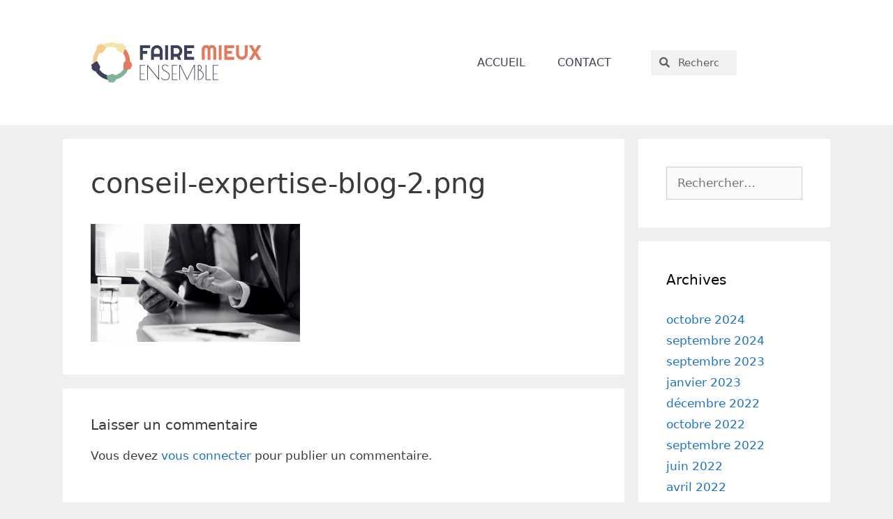

--- FILE ---
content_type: text/html; charset=UTF-8
request_url: https://www.fairemieuxensemble.com/conseil-expertise-blog-2-png/
body_size: 17180
content:
<!DOCTYPE html>
<html dir="ltr" lang="fr-FR" prefix="og: https://ogp.me/ns#">
<head>
	<meta charset="UTF-8">
	<title>conseil-expertise-blog-2.png - Faire mieux ensemble</title>
	<style>img:is([sizes="auto" i], [sizes^="auto," i]) { contain-intrinsic-size: 3000px 1500px }</style>
	
		<!-- All in One SEO Pro 4.8.6 - aioseo.com -->
	<meta name="robots" content="max-image-preview:large" />
	<meta name="author" content="jerome"/>
	<meta name="google-site-verification" content="SsEBFEzeF6M5p2QrIhnu9A-DzkMJMCCMeATinVK5lNI" />
	<link rel="canonical" href="https://www.fairemieuxensemble.com/conseil-expertise-blog-2-png/" />
	<meta name="generator" content="All in One SEO Pro (AIOSEO) 4.8.6" />
		<meta property="og:locale" content="fr_FR" />
		<meta property="og:site_name" content="Faire mieux ensemble -" />
		<meta property="og:type" content="article" />
		<meta property="og:title" content="conseil-expertise-blog-2.png - Faire mieux ensemble" />
		<meta property="og:url" content="https://www.fairemieuxensemble.com/conseil-expertise-blog-2-png/" />
		<meta property="og:image" content="https://www.fairemieuxensemble.com/wp-content/uploads/2022/01/cropped-logo-faire-mieux-ensemble.png" />
		<meta property="og:image:secure_url" content="https://www.fairemieuxensemble.com/wp-content/uploads/2022/01/cropped-logo-faire-mieux-ensemble.png" />
		<meta property="article:published_time" content="2021-12-31T08:55:50+00:00" />
		<meta property="article:modified_time" content="2021-12-31T08:55:50+00:00" />
		<meta name="twitter:card" content="summary" />
		<meta name="twitter:title" content="conseil-expertise-blog-2.png - Faire mieux ensemble" />
		<meta name="twitter:image" content="https://www.fairemieuxensemble.com/wp-content/uploads/2022/01/cropped-logo-faire-mieux-ensemble.png" />
		<script type="application/ld+json" class="aioseo-schema">
			{"@context":"https:\/\/schema.org","@graph":[{"@type":"BreadcrumbList","@id":"https:\/\/www.fairemieuxensemble.com\/conseil-expertise-blog-2-png\/#breadcrumblist","itemListElement":[{"@type":"ListItem","@id":"https:\/\/www.fairemieuxensemble.com#listItem","position":1,"name":"Accueil","item":"https:\/\/www.fairemieuxensemble.com","nextItem":{"@type":"ListItem","@id":"https:\/\/www.fairemieuxensemble.com\/conseil-expertise-blog-2-png\/#listItem","name":"conseil-expertise-blog-2.png"}},{"@type":"ListItem","@id":"https:\/\/www.fairemieuxensemble.com\/conseil-expertise-blog-2-png\/#listItem","position":2,"name":"conseil-expertise-blog-2.png","previousItem":{"@type":"ListItem","@id":"https:\/\/www.fairemieuxensemble.com#listItem","name":"Accueil"}}]},{"@type":"ItemPage","@id":"https:\/\/www.fairemieuxensemble.com\/conseil-expertise-blog-2-png\/#itempage","url":"https:\/\/www.fairemieuxensemble.com\/conseil-expertise-blog-2-png\/","name":"conseil-expertise-blog-2.png - Faire mieux ensemble","inLanguage":"fr-FR","isPartOf":{"@id":"https:\/\/www.fairemieuxensemble.com\/#website"},"breadcrumb":{"@id":"https:\/\/www.fairemieuxensemble.com\/conseil-expertise-blog-2-png\/#breadcrumblist"},"author":{"@id":"https:\/\/www.fairemieuxensemble.com\/author\/jerome\/#author"},"creator":{"@id":"https:\/\/www.fairemieuxensemble.com\/author\/jerome\/#author"},"datePublished":"2021-12-31T09:55:50+01:00","dateModified":"2021-12-31T09:55:50+01:00"},{"@type":"Organization","@id":"https:\/\/www.fairemieuxensemble.com\/#organization","name":"Faire mieux ensemble","url":"https:\/\/www.fairemieuxensemble.com\/","logo":{"@type":"ImageObject","url":"https:\/\/www.fairemieuxensemble.com\/wp-content\/uploads\/2022\/01\/cropped-logo-faire-mieux-ensemble.png","@id":"https:\/\/www.fairemieuxensemble.com\/conseil-expertise-blog-2-png\/#organizationLogo","width":512,"height":145,"caption":"faire mieux ensemble"},"image":{"@id":"https:\/\/www.fairemieuxensemble.com\/conseil-expertise-blog-2-png\/#organizationLogo"}},{"@type":"Person","@id":"https:\/\/www.fairemieuxensemble.com\/author\/jerome\/#author","url":"https:\/\/www.fairemieuxensemble.com\/author\/jerome\/","name":"jerome"},{"@type":"WebPage","@id":"https:\/\/www.fairemieuxensemble.com\/conseil-expertise-blog-2-png\/#webpage","url":"https:\/\/www.fairemieuxensemble.com\/conseil-expertise-blog-2-png\/","name":"conseil-expertise-blog-2.png - Faire mieux ensemble","inLanguage":"fr-FR","isPartOf":{"@id":"https:\/\/www.fairemieuxensemble.com\/#website"},"breadcrumb":{"@id":"https:\/\/www.fairemieuxensemble.com\/conseil-expertise-blog-2-png\/#breadcrumblist"},"author":{"@id":"https:\/\/www.fairemieuxensemble.com\/author\/jerome\/#author"},"creator":{"@id":"https:\/\/www.fairemieuxensemble.com\/author\/jerome\/#author"},"datePublished":"2021-12-31T09:55:50+01:00","dateModified":"2021-12-31T09:55:50+01:00"},{"@type":"WebSite","@id":"https:\/\/www.fairemieuxensemble.com\/#website","url":"https:\/\/www.fairemieuxensemble.com\/","name":"Faire mieux ensemble","inLanguage":"fr-FR","publisher":{"@id":"https:\/\/www.fairemieuxensemble.com\/#organization"}}]}
		</script>
		<!-- All in One SEO Pro -->

<script type="text/javascript" src="https://tarteaucitron.io/load.js?domain=fairemieuxensemble.com&uuid=a90e02a8450f29c554ad4c8d88f0b3aa85365dca"></script>
            <script data-no-defer="1" data-ezscrex="false" data-cfasync="false" data-pagespeed-no-defer data-cookieconsent="ignore">
                var ctPublicFunctions = {"_ajax_nonce":"e66ef8c673","_rest_nonce":"813b23e321","_ajax_url":"\/wp-admin\/admin-ajax.php","_rest_url":"https:\/\/www.fairemieuxensemble.com\/wp-json\/","data__cookies_type":"none","data__ajax_type":"rest","data__bot_detector_enabled":0,"data__frontend_data_log_enabled":1,"cookiePrefix":"","wprocket_detected":false,"host_url":"www.fairemieuxensemble.com","text__ee_click_to_select":"Click to select the whole data","text__ee_original_email":"The complete one is","text__ee_got_it":"Got it","text__ee_blocked":"Blocked","text__ee_cannot_connect":"Cannot connect","text__ee_cannot_decode":"Can not decode email. Unknown reason","text__ee_email_decoder":"CleanTalk email decoder","text__ee_wait_for_decoding":"The magic is on the way!","text__ee_decoding_process":"Please wait a few seconds while we decode the contact data."}
            </script>
        
            <script data-no-defer="1" data-ezscrex="false" data-cfasync="false" data-pagespeed-no-defer data-cookieconsent="ignore">
                var ctPublic = {"_ajax_nonce":"e66ef8c673","settings__forms__check_internal":"0","settings__forms__check_external":"0","settings__forms__force_protection":0,"settings__forms__search_test":"1","settings__data__bot_detector_enabled":0,"settings__sfw__anti_crawler":0,"blog_home":"https:\/\/www.fairemieuxensemble.com\/","pixel__setting":"3","pixel__enabled":true,"pixel__url":"https:\/\/moderate10-v4.cleantalk.org\/pixel\/ba6c007b3926734560d46c74e0355628.gif","data__email_check_before_post":"1","data__email_check_exist_post":0,"data__cookies_type":"none","data__key_is_ok":true,"data__visible_fields_required":true,"wl_brandname":"Anti-Spam by CleanTalk","wl_brandname_short":"CleanTalk","ct_checkjs_key":"d34419f9c04441002d32a623330251109aa728896e6824fdd1b9c75727486eda","emailEncoderPassKey":"3af31377075fd67401005a497d6ed9ef","bot_detector_forms_excluded":"W10=","advancedCacheExists":true,"varnishCacheExists":false,"wc_ajax_add_to_cart":false}
            </script>
        <meta name="viewport" content="width=device-width, initial-scale=1"><link rel='dns-prefetch' href='//www.fairemieuxensemble.com' />
<link rel="alternate" type="application/rss+xml" title="Faire mieux ensemble &raquo; Flux" href="https://www.fairemieuxensemble.com/feed/" />
<link rel="alternate" type="application/rss+xml" title="Faire mieux ensemble &raquo; Flux des commentaires" href="https://www.fairemieuxensemble.com/comments/feed/" />
<link rel="alternate" type="application/rss+xml" title="Faire mieux ensemble &raquo; conseil-expertise-blog-2.png Flux des commentaires" href="https://www.fairemieuxensemble.com/feed/?attachment_id=8" />
<script>
window._wpemojiSettings = {"baseUrl":"https:\/\/s.w.org\/images\/core\/emoji\/15.0.3\/72x72\/","ext":".png","svgUrl":"https:\/\/s.w.org\/images\/core\/emoji\/15.0.3\/svg\/","svgExt":".svg","source":{"concatemoji":"https:\/\/www.fairemieuxensemble.com\/wp-includes\/js\/wp-emoji-release.min.js?ver=6.7.2"}};
/*! This file is auto-generated */
!function(i,n){var o,s,e;function c(e){try{var t={supportTests:e,timestamp:(new Date).valueOf()};sessionStorage.setItem(o,JSON.stringify(t))}catch(e){}}function p(e,t,n){e.clearRect(0,0,e.canvas.width,e.canvas.height),e.fillText(t,0,0);var t=new Uint32Array(e.getImageData(0,0,e.canvas.width,e.canvas.height).data),r=(e.clearRect(0,0,e.canvas.width,e.canvas.height),e.fillText(n,0,0),new Uint32Array(e.getImageData(0,0,e.canvas.width,e.canvas.height).data));return t.every(function(e,t){return e===r[t]})}function u(e,t,n){switch(t){case"flag":return n(e,"\ud83c\udff3\ufe0f\u200d\u26a7\ufe0f","\ud83c\udff3\ufe0f\u200b\u26a7\ufe0f")?!1:!n(e,"\ud83c\uddfa\ud83c\uddf3","\ud83c\uddfa\u200b\ud83c\uddf3")&&!n(e,"\ud83c\udff4\udb40\udc67\udb40\udc62\udb40\udc65\udb40\udc6e\udb40\udc67\udb40\udc7f","\ud83c\udff4\u200b\udb40\udc67\u200b\udb40\udc62\u200b\udb40\udc65\u200b\udb40\udc6e\u200b\udb40\udc67\u200b\udb40\udc7f");case"emoji":return!n(e,"\ud83d\udc26\u200d\u2b1b","\ud83d\udc26\u200b\u2b1b")}return!1}function f(e,t,n){var r="undefined"!=typeof WorkerGlobalScope&&self instanceof WorkerGlobalScope?new OffscreenCanvas(300,150):i.createElement("canvas"),a=r.getContext("2d",{willReadFrequently:!0}),o=(a.textBaseline="top",a.font="600 32px Arial",{});return e.forEach(function(e){o[e]=t(a,e,n)}),o}function t(e){var t=i.createElement("script");t.src=e,t.defer=!0,i.head.appendChild(t)}"undefined"!=typeof Promise&&(o="wpEmojiSettingsSupports",s=["flag","emoji"],n.supports={everything:!0,everythingExceptFlag:!0},e=new Promise(function(e){i.addEventListener("DOMContentLoaded",e,{once:!0})}),new Promise(function(t){var n=function(){try{var e=JSON.parse(sessionStorage.getItem(o));if("object"==typeof e&&"number"==typeof e.timestamp&&(new Date).valueOf()<e.timestamp+604800&&"object"==typeof e.supportTests)return e.supportTests}catch(e){}return null}();if(!n){if("undefined"!=typeof Worker&&"undefined"!=typeof OffscreenCanvas&&"undefined"!=typeof URL&&URL.createObjectURL&&"undefined"!=typeof Blob)try{var e="postMessage("+f.toString()+"("+[JSON.stringify(s),u.toString(),p.toString()].join(",")+"));",r=new Blob([e],{type:"text/javascript"}),a=new Worker(URL.createObjectURL(r),{name:"wpTestEmojiSupports"});return void(a.onmessage=function(e){c(n=e.data),a.terminate(),t(n)})}catch(e){}c(n=f(s,u,p))}t(n)}).then(function(e){for(var t in e)n.supports[t]=e[t],n.supports.everything=n.supports.everything&&n.supports[t],"flag"!==t&&(n.supports.everythingExceptFlag=n.supports.everythingExceptFlag&&n.supports[t]);n.supports.everythingExceptFlag=n.supports.everythingExceptFlag&&!n.supports.flag,n.DOMReady=!1,n.readyCallback=function(){n.DOMReady=!0}}).then(function(){return e}).then(function(){var e;n.supports.everything||(n.readyCallback(),(e=n.source||{}).concatemoji?t(e.concatemoji):e.wpemoji&&e.twemoji&&(t(e.twemoji),t(e.wpemoji)))}))}((window,document),window._wpemojiSettings);
</script>
<style id='wp-emoji-styles-inline-css'>

	img.wp-smiley, img.emoji {
		display: inline !important;
		border: none !important;
		box-shadow: none !important;
		height: 1em !important;
		width: 1em !important;
		margin: 0 0.07em !important;
		vertical-align: -0.1em !important;
		background: none !important;
		padding: 0 !important;
	}
</style>
<link rel='stylesheet' id='wp-block-library-css' href='https://www.fairemieuxensemble.com/wp-includes/css/dist/block-library/style.min.css?ver=6.7.2' media='all' />
<style id='classic-theme-styles-inline-css'>
/*! This file is auto-generated */
.wp-block-button__link{color:#fff;background-color:#32373c;border-radius:9999px;box-shadow:none;text-decoration:none;padding:calc(.667em + 2px) calc(1.333em + 2px);font-size:1.125em}.wp-block-file__button{background:#32373c;color:#fff;text-decoration:none}
</style>
<style id='global-styles-inline-css'>
:root{--wp--preset--aspect-ratio--square: 1;--wp--preset--aspect-ratio--4-3: 4/3;--wp--preset--aspect-ratio--3-4: 3/4;--wp--preset--aspect-ratio--3-2: 3/2;--wp--preset--aspect-ratio--2-3: 2/3;--wp--preset--aspect-ratio--16-9: 16/9;--wp--preset--aspect-ratio--9-16: 9/16;--wp--preset--color--black: #000000;--wp--preset--color--cyan-bluish-gray: #abb8c3;--wp--preset--color--white: #ffffff;--wp--preset--color--pale-pink: #f78da7;--wp--preset--color--vivid-red: #cf2e2e;--wp--preset--color--luminous-vivid-orange: #ff6900;--wp--preset--color--luminous-vivid-amber: #fcb900;--wp--preset--color--light-green-cyan: #7bdcb5;--wp--preset--color--vivid-green-cyan: #00d084;--wp--preset--color--pale-cyan-blue: #8ed1fc;--wp--preset--color--vivid-cyan-blue: #0693e3;--wp--preset--color--vivid-purple: #9b51e0;--wp--preset--color--contrast: var(--contrast);--wp--preset--color--contrast-2: var(--contrast-2);--wp--preset--color--contrast-3: var(--contrast-3);--wp--preset--color--base: var(--base);--wp--preset--color--base-2: var(--base-2);--wp--preset--color--base-3: var(--base-3);--wp--preset--color--accent: var(--accent);--wp--preset--gradient--vivid-cyan-blue-to-vivid-purple: linear-gradient(135deg,rgba(6,147,227,1) 0%,rgb(155,81,224) 100%);--wp--preset--gradient--light-green-cyan-to-vivid-green-cyan: linear-gradient(135deg,rgb(122,220,180) 0%,rgb(0,208,130) 100%);--wp--preset--gradient--luminous-vivid-amber-to-luminous-vivid-orange: linear-gradient(135deg,rgba(252,185,0,1) 0%,rgba(255,105,0,1) 100%);--wp--preset--gradient--luminous-vivid-orange-to-vivid-red: linear-gradient(135deg,rgba(255,105,0,1) 0%,rgb(207,46,46) 100%);--wp--preset--gradient--very-light-gray-to-cyan-bluish-gray: linear-gradient(135deg,rgb(238,238,238) 0%,rgb(169,184,195) 100%);--wp--preset--gradient--cool-to-warm-spectrum: linear-gradient(135deg,rgb(74,234,220) 0%,rgb(151,120,209) 20%,rgb(207,42,186) 40%,rgb(238,44,130) 60%,rgb(251,105,98) 80%,rgb(254,248,76) 100%);--wp--preset--gradient--blush-light-purple: linear-gradient(135deg,rgb(255,206,236) 0%,rgb(152,150,240) 100%);--wp--preset--gradient--blush-bordeaux: linear-gradient(135deg,rgb(254,205,165) 0%,rgb(254,45,45) 50%,rgb(107,0,62) 100%);--wp--preset--gradient--luminous-dusk: linear-gradient(135deg,rgb(255,203,112) 0%,rgb(199,81,192) 50%,rgb(65,88,208) 100%);--wp--preset--gradient--pale-ocean: linear-gradient(135deg,rgb(255,245,203) 0%,rgb(182,227,212) 50%,rgb(51,167,181) 100%);--wp--preset--gradient--electric-grass: linear-gradient(135deg,rgb(202,248,128) 0%,rgb(113,206,126) 100%);--wp--preset--gradient--midnight: linear-gradient(135deg,rgb(2,3,129) 0%,rgb(40,116,252) 100%);--wp--preset--font-size--small: 13px;--wp--preset--font-size--medium: 20px;--wp--preset--font-size--large: 36px;--wp--preset--font-size--x-large: 42px;--wp--preset--spacing--20: 0.44rem;--wp--preset--spacing--30: 0.67rem;--wp--preset--spacing--40: 1rem;--wp--preset--spacing--50: 1.5rem;--wp--preset--spacing--60: 2.25rem;--wp--preset--spacing--70: 3.38rem;--wp--preset--spacing--80: 5.06rem;--wp--preset--shadow--natural: 6px 6px 9px rgba(0, 0, 0, 0.2);--wp--preset--shadow--deep: 12px 12px 50px rgba(0, 0, 0, 0.4);--wp--preset--shadow--sharp: 6px 6px 0px rgba(0, 0, 0, 0.2);--wp--preset--shadow--outlined: 6px 6px 0px -3px rgba(255, 255, 255, 1), 6px 6px rgba(0, 0, 0, 1);--wp--preset--shadow--crisp: 6px 6px 0px rgba(0, 0, 0, 1);}:where(.is-layout-flex){gap: 0.5em;}:where(.is-layout-grid){gap: 0.5em;}body .is-layout-flex{display: flex;}.is-layout-flex{flex-wrap: wrap;align-items: center;}.is-layout-flex > :is(*, div){margin: 0;}body .is-layout-grid{display: grid;}.is-layout-grid > :is(*, div){margin: 0;}:where(.wp-block-columns.is-layout-flex){gap: 2em;}:where(.wp-block-columns.is-layout-grid){gap: 2em;}:where(.wp-block-post-template.is-layout-flex){gap: 1.25em;}:where(.wp-block-post-template.is-layout-grid){gap: 1.25em;}.has-black-color{color: var(--wp--preset--color--black) !important;}.has-cyan-bluish-gray-color{color: var(--wp--preset--color--cyan-bluish-gray) !important;}.has-white-color{color: var(--wp--preset--color--white) !important;}.has-pale-pink-color{color: var(--wp--preset--color--pale-pink) !important;}.has-vivid-red-color{color: var(--wp--preset--color--vivid-red) !important;}.has-luminous-vivid-orange-color{color: var(--wp--preset--color--luminous-vivid-orange) !important;}.has-luminous-vivid-amber-color{color: var(--wp--preset--color--luminous-vivid-amber) !important;}.has-light-green-cyan-color{color: var(--wp--preset--color--light-green-cyan) !important;}.has-vivid-green-cyan-color{color: var(--wp--preset--color--vivid-green-cyan) !important;}.has-pale-cyan-blue-color{color: var(--wp--preset--color--pale-cyan-blue) !important;}.has-vivid-cyan-blue-color{color: var(--wp--preset--color--vivid-cyan-blue) !important;}.has-vivid-purple-color{color: var(--wp--preset--color--vivid-purple) !important;}.has-black-background-color{background-color: var(--wp--preset--color--black) !important;}.has-cyan-bluish-gray-background-color{background-color: var(--wp--preset--color--cyan-bluish-gray) !important;}.has-white-background-color{background-color: var(--wp--preset--color--white) !important;}.has-pale-pink-background-color{background-color: var(--wp--preset--color--pale-pink) !important;}.has-vivid-red-background-color{background-color: var(--wp--preset--color--vivid-red) !important;}.has-luminous-vivid-orange-background-color{background-color: var(--wp--preset--color--luminous-vivid-orange) !important;}.has-luminous-vivid-amber-background-color{background-color: var(--wp--preset--color--luminous-vivid-amber) !important;}.has-light-green-cyan-background-color{background-color: var(--wp--preset--color--light-green-cyan) !important;}.has-vivid-green-cyan-background-color{background-color: var(--wp--preset--color--vivid-green-cyan) !important;}.has-pale-cyan-blue-background-color{background-color: var(--wp--preset--color--pale-cyan-blue) !important;}.has-vivid-cyan-blue-background-color{background-color: var(--wp--preset--color--vivid-cyan-blue) !important;}.has-vivid-purple-background-color{background-color: var(--wp--preset--color--vivid-purple) !important;}.has-black-border-color{border-color: var(--wp--preset--color--black) !important;}.has-cyan-bluish-gray-border-color{border-color: var(--wp--preset--color--cyan-bluish-gray) !important;}.has-white-border-color{border-color: var(--wp--preset--color--white) !important;}.has-pale-pink-border-color{border-color: var(--wp--preset--color--pale-pink) !important;}.has-vivid-red-border-color{border-color: var(--wp--preset--color--vivid-red) !important;}.has-luminous-vivid-orange-border-color{border-color: var(--wp--preset--color--luminous-vivid-orange) !important;}.has-luminous-vivid-amber-border-color{border-color: var(--wp--preset--color--luminous-vivid-amber) !important;}.has-light-green-cyan-border-color{border-color: var(--wp--preset--color--light-green-cyan) !important;}.has-vivid-green-cyan-border-color{border-color: var(--wp--preset--color--vivid-green-cyan) !important;}.has-pale-cyan-blue-border-color{border-color: var(--wp--preset--color--pale-cyan-blue) !important;}.has-vivid-cyan-blue-border-color{border-color: var(--wp--preset--color--vivid-cyan-blue) !important;}.has-vivid-purple-border-color{border-color: var(--wp--preset--color--vivid-purple) !important;}.has-vivid-cyan-blue-to-vivid-purple-gradient-background{background: var(--wp--preset--gradient--vivid-cyan-blue-to-vivid-purple) !important;}.has-light-green-cyan-to-vivid-green-cyan-gradient-background{background: var(--wp--preset--gradient--light-green-cyan-to-vivid-green-cyan) !important;}.has-luminous-vivid-amber-to-luminous-vivid-orange-gradient-background{background: var(--wp--preset--gradient--luminous-vivid-amber-to-luminous-vivid-orange) !important;}.has-luminous-vivid-orange-to-vivid-red-gradient-background{background: var(--wp--preset--gradient--luminous-vivid-orange-to-vivid-red) !important;}.has-very-light-gray-to-cyan-bluish-gray-gradient-background{background: var(--wp--preset--gradient--very-light-gray-to-cyan-bluish-gray) !important;}.has-cool-to-warm-spectrum-gradient-background{background: var(--wp--preset--gradient--cool-to-warm-spectrum) !important;}.has-blush-light-purple-gradient-background{background: var(--wp--preset--gradient--blush-light-purple) !important;}.has-blush-bordeaux-gradient-background{background: var(--wp--preset--gradient--blush-bordeaux) !important;}.has-luminous-dusk-gradient-background{background: var(--wp--preset--gradient--luminous-dusk) !important;}.has-pale-ocean-gradient-background{background: var(--wp--preset--gradient--pale-ocean) !important;}.has-electric-grass-gradient-background{background: var(--wp--preset--gradient--electric-grass) !important;}.has-midnight-gradient-background{background: var(--wp--preset--gradient--midnight) !important;}.has-small-font-size{font-size: var(--wp--preset--font-size--small) !important;}.has-medium-font-size{font-size: var(--wp--preset--font-size--medium) !important;}.has-large-font-size{font-size: var(--wp--preset--font-size--large) !important;}.has-x-large-font-size{font-size: var(--wp--preset--font-size--x-large) !important;}
:where(.wp-block-post-template.is-layout-flex){gap: 1.25em;}:where(.wp-block-post-template.is-layout-grid){gap: 1.25em;}
:where(.wp-block-columns.is-layout-flex){gap: 2em;}:where(.wp-block-columns.is-layout-grid){gap: 2em;}
:root :where(.wp-block-pullquote){font-size: 1.5em;line-height: 1.6;}
</style>
<link rel='stylesheet' id='cleantalk-public-css-css' href='https://www.fairemieuxensemble.com/wp-content/plugins/cleantalk-spam-protect/css/cleantalk-public.min.css?ver=6.67_1761837156' media='all' />
<link rel='stylesheet' id='cleantalk-email-decoder-css-css' href='https://www.fairemieuxensemble.com/wp-content/plugins/cleantalk-spam-protect/css/cleantalk-email-decoder.min.css?ver=6.67_1761837156' media='all' />
<link rel='stylesheet' id='generate-style-css' href='https://www.fairemieuxensemble.com/wp-content/themes/generatepress/assets/css/all.min.css?ver=3.5.1' media='all' />
<style id='generate-style-inline-css'>
body{background-color:#efefef;color:#3a3a3a;}a{color:#1e73be;}a:hover, a:focus, a:active{color:#000000;}body .grid-container{max-width:1100px;}.wp-block-group__inner-container{max-width:1100px;margin-left:auto;margin-right:auto;}:root{--contrast:#222222;--contrast-2:#575760;--contrast-3:#b2b2be;--base:#f0f0f0;--base-2:#f7f8f9;--base-3:#ffffff;--accent:#1e73be;}:root .has-contrast-color{color:var(--contrast);}:root .has-contrast-background-color{background-color:var(--contrast);}:root .has-contrast-2-color{color:var(--contrast-2);}:root .has-contrast-2-background-color{background-color:var(--contrast-2);}:root .has-contrast-3-color{color:var(--contrast-3);}:root .has-contrast-3-background-color{background-color:var(--contrast-3);}:root .has-base-color{color:var(--base);}:root .has-base-background-color{background-color:var(--base);}:root .has-base-2-color{color:var(--base-2);}:root .has-base-2-background-color{background-color:var(--base-2);}:root .has-base-3-color{color:var(--base-3);}:root .has-base-3-background-color{background-color:var(--base-3);}:root .has-accent-color{color:var(--accent);}:root .has-accent-background-color{background-color:var(--accent);}body, button, input, select, textarea{font-family:-apple-system, system-ui, BlinkMacSystemFont, "Segoe UI", Helvetica, Arial, sans-serif, "Apple Color Emoji", "Segoe UI Emoji", "Segoe UI Symbol";}body{line-height:1.5;}.entry-content > [class*="wp-block-"]:not(:last-child):not(.wp-block-heading){margin-bottom:1.5em;}.main-title{font-size:45px;}.main-navigation .main-nav ul ul li a{font-size:14px;}.sidebar .widget, .footer-widgets .widget{font-size:17px;}h1{font-weight:300;font-size:40px;}h2{font-weight:300;font-size:30px;}h3{font-size:20px;}h4{font-size:inherit;}h5{font-size:inherit;}@media (max-width:768px){.main-title{font-size:30px;}h1{font-size:30px;}h2{font-size:25px;}}.top-bar{background-color:#636363;color:#ffffff;}.top-bar a{color:#ffffff;}.top-bar a:hover{color:#303030;}.site-header{background-color:#ffffff;color:#3a3a3a;}.site-header a{color:#3a3a3a;}.main-title a,.main-title a:hover{color:#222222;}.site-description{color:#757575;}.main-navigation,.main-navigation ul ul{background-color:#222222;}.main-navigation .main-nav ul li a, .main-navigation .menu-toggle, .main-navigation .menu-bar-items{color:#ffffff;}.main-navigation .main-nav ul li:not([class*="current-menu-"]):hover > a, .main-navigation .main-nav ul li:not([class*="current-menu-"]):focus > a, .main-navigation .main-nav ul li.sfHover:not([class*="current-menu-"]) > a, .main-navigation .menu-bar-item:hover > a, .main-navigation .menu-bar-item.sfHover > a{color:#ffffff;background-color:#3f3f3f;}button.menu-toggle:hover,button.menu-toggle:focus,.main-navigation .mobile-bar-items a,.main-navigation .mobile-bar-items a:hover,.main-navigation .mobile-bar-items a:focus{color:#ffffff;}.main-navigation .main-nav ul li[class*="current-menu-"] > a{color:#ffffff;background-color:#3f3f3f;}.navigation-search input[type="search"],.navigation-search input[type="search"]:active, .navigation-search input[type="search"]:focus, .main-navigation .main-nav ul li.search-item.active > a, .main-navigation .menu-bar-items .search-item.active > a{color:#ffffff;background-color:#3f3f3f;}.main-navigation ul ul{background-color:#3f3f3f;}.main-navigation .main-nav ul ul li a{color:#ffffff;}.main-navigation .main-nav ul ul li:not([class*="current-menu-"]):hover > a,.main-navigation .main-nav ul ul li:not([class*="current-menu-"]):focus > a, .main-navigation .main-nav ul ul li.sfHover:not([class*="current-menu-"]) > a{color:#ffffff;background-color:#4f4f4f;}.main-navigation .main-nav ul ul li[class*="current-menu-"] > a{color:#ffffff;background-color:#4f4f4f;}.separate-containers .inside-article, .separate-containers .comments-area, .separate-containers .page-header, .one-container .container, .separate-containers .paging-navigation, .inside-page-header{background-color:#ffffff;}.entry-meta{color:#595959;}.entry-meta a{color:#595959;}.entry-meta a:hover{color:#1e73be;}.sidebar .widget{background-color:#ffffff;}.sidebar .widget .widget-title{color:#000000;}.footer-widgets{background-color:#ffffff;}.footer-widgets .widget-title{color:#000000;}.site-info{color:#ffffff;background-color:#222222;}.site-info a{color:#ffffff;}.site-info a:hover{color:#606060;}.footer-bar .widget_nav_menu .current-menu-item a{color:#606060;}input[type="text"],input[type="email"],input[type="url"],input[type="password"],input[type="search"],input[type="tel"],input[type="number"],textarea,select{color:#666666;background-color:#fafafa;border-color:#cccccc;}input[type="text"]:focus,input[type="email"]:focus,input[type="url"]:focus,input[type="password"]:focus,input[type="search"]:focus,input[type="tel"]:focus,input[type="number"]:focus,textarea:focus,select:focus{color:#666666;background-color:#ffffff;border-color:#bfbfbf;}button,html input[type="button"],input[type="reset"],input[type="submit"],a.button,a.wp-block-button__link:not(.has-background){color:#ffffff;background-color:#666666;}button:hover,html input[type="button"]:hover,input[type="reset"]:hover,input[type="submit"]:hover,a.button:hover,button:focus,html input[type="button"]:focus,input[type="reset"]:focus,input[type="submit"]:focus,a.button:focus,a.wp-block-button__link:not(.has-background):active,a.wp-block-button__link:not(.has-background):focus,a.wp-block-button__link:not(.has-background):hover{color:#ffffff;background-color:#3f3f3f;}a.generate-back-to-top{background-color:rgba( 0,0,0,0.4 );color:#ffffff;}a.generate-back-to-top:hover,a.generate-back-to-top:focus{background-color:rgba( 0,0,0,0.6 );color:#ffffff;}:root{--gp-search-modal-bg-color:var(--base-3);--gp-search-modal-text-color:var(--contrast);--gp-search-modal-overlay-bg-color:rgba(0,0,0,0.2);}@media (max-width:768px){.main-navigation .menu-bar-item:hover > a, .main-navigation .menu-bar-item.sfHover > a{background:none;color:#ffffff;}}.inside-top-bar{padding:10px;}.inside-header{padding:40px;}.site-main .wp-block-group__inner-container{padding:40px;}.entry-content .alignwide, body:not(.no-sidebar) .entry-content .alignfull{margin-left:-40px;width:calc(100% + 80px);max-width:calc(100% + 80px);}.rtl .menu-item-has-children .dropdown-menu-toggle{padding-left:20px;}.rtl .main-navigation .main-nav ul li.menu-item-has-children > a{padding-right:20px;}.site-info{padding:20px;}@media (max-width:768px){.separate-containers .inside-article, .separate-containers .comments-area, .separate-containers .page-header, .separate-containers .paging-navigation, .one-container .site-content, .inside-page-header{padding:30px;}.site-main .wp-block-group__inner-container{padding:30px;}.site-info{padding-right:10px;padding-left:10px;}.entry-content .alignwide, body:not(.no-sidebar) .entry-content .alignfull{margin-left:-30px;width:calc(100% + 60px);max-width:calc(100% + 60px);}}.one-container .sidebar .widget{padding:0px;}/* End cached CSS */@media (max-width:768px){.main-navigation .menu-toggle,.main-navigation .mobile-bar-items,.sidebar-nav-mobile:not(#sticky-placeholder){display:block;}.main-navigation ul,.gen-sidebar-nav{display:none;}[class*="nav-float-"] .site-header .inside-header > *{float:none;clear:both;}}
</style>
<link rel='stylesheet' id='generate-font-icons-css' href='https://www.fairemieuxensemble.com/wp-content/themes/generatepress/assets/css/components/font-icons.min.css?ver=3.5.1' media='all' />
<link rel='stylesheet' id='elementor-frontend-css' href='https://www.fairemieuxensemble.com/wp-content/plugins/elementor/assets/css/frontend.min.css?ver=3.28.0' media='all' />
<link rel='stylesheet' id='widget-image-css' href='https://www.fairemieuxensemble.com/wp-content/plugins/elementor/assets/css/widget-image.min.css?ver=3.28.0' media='all' />
<link rel='stylesheet' id='widget-nav-menu-css' href='https://www.fairemieuxensemble.com/wp-content/plugins/elementor-pro/assets/css/widget-nav-menu.min.css?ver=3.28.0' media='all' />
<link rel='stylesheet' id='elementor-icons-shared-0-css' href='https://www.fairemieuxensemble.com/wp-content/plugins/elementor/assets/lib/font-awesome/css/fontawesome.min.css?ver=5.15.3' media='all' />
<link rel='stylesheet' id='elementor-icons-fa-solid-css' href='https://www.fairemieuxensemble.com/wp-content/plugins/elementor/assets/lib/font-awesome/css/solid.min.css?ver=5.15.3' media='all' />
<link rel='stylesheet' id='widget-heading-css' href='https://www.fairemieuxensemble.com/wp-content/plugins/elementor/assets/css/widget-heading.min.css?ver=3.28.0' media='all' />
<link rel='stylesheet' id='widget-spacer-css' href='https://www.fairemieuxensemble.com/wp-content/plugins/elementor/assets/css/widget-spacer.min.css?ver=3.28.0' media='all' />
<link rel='stylesheet' id='widget-icon-list-css' href='https://www.fairemieuxensemble.com/wp-content/plugins/elementor/assets/css/widget-icon-list.min.css?ver=3.28.0' media='all' />
<link rel='stylesheet' id='widget-posts-css' href='https://www.fairemieuxensemble.com/wp-content/plugins/elementor-pro/assets/css/widget-posts.min.css?ver=3.28.0' media='all' />
<link rel='stylesheet' id='e-animation-zoomIn-css' href='https://www.fairemieuxensemble.com/wp-content/plugins/elementor/assets/lib/animations/styles/zoomIn.min.css?ver=3.28.0' media='all' />
<link rel='stylesheet' id='elementor-icons-css' href='https://www.fairemieuxensemble.com/wp-content/plugins/elementor/assets/lib/eicons/css/elementor-icons.min.css?ver=5.36.0' media='all' />
<link rel='stylesheet' id='elementor-post-6-css' href='https://www.fairemieuxensemble.com/wp-content/uploads/elementor/css/post-6.css?ver=1726068886' media='all' />
<link rel='stylesheet' id='elementor-post-123-css' href='https://www.fairemieuxensemble.com/wp-content/uploads/elementor/css/post-123.css?ver=1727360227' media='all' />
<link rel='stylesheet' id='elementor-post-38-css' href='https://www.fairemieuxensemble.com/wp-content/uploads/elementor/css/post-38.css?ver=1726068887' media='all' />
<link rel='stylesheet' id='elementor-gf-local-roboto-css' href='https://www.fairemieuxensemble.com/wp-content/uploads/elementor/google-fonts/css/roboto.css?ver=1742223274' media='all' />
<link rel='stylesheet' id='elementor-gf-local-robotoslab-css' href='https://www.fairemieuxensemble.com/wp-content/uploads/elementor/google-fonts/css/robotoslab.css?ver=1742223283' media='all' />
<script src="https://www.fairemieuxensemble.com/wp-content/plugins/cleantalk-spam-protect/js/apbct-public-bundle_gathering.min.js?ver=6.67_1761837156" id="apbct-public-bundle_gathering.min-js-js"></script>
<script src="https://www.fairemieuxensemble.com/wp-includes/js/jquery/jquery.min.js?ver=3.7.1" id="jquery-core-js"></script>
<script src="https://www.fairemieuxensemble.com/wp-includes/js/jquery/jquery-migrate.min.js?ver=3.4.1" id="jquery-migrate-js"></script>
<link rel="https://api.w.org/" href="https://www.fairemieuxensemble.com/wp-json/" /><link rel="alternate" title="JSON" type="application/json" href="https://www.fairemieuxensemble.com/wp-json/wp/v2/media/8" /><link rel="EditURI" type="application/rsd+xml" title="RSD" href="https://www.fairemieuxensemble.com/xmlrpc.php?rsd" />
<meta name="generator" content="WordPress 6.7.2" />
<link rel='shortlink' href='https://www.fairemieuxensemble.com/?p=8' />
<link rel="alternate" title="oEmbed (JSON)" type="application/json+oembed" href="https://www.fairemieuxensemble.com/wp-json/oembed/1.0/embed?url=https%3A%2F%2Fwww.fairemieuxensemble.com%2Fconseil-expertise-blog-2-png%2F" />
<link rel="alternate" title="oEmbed (XML)" type="text/xml+oembed" href="https://www.fairemieuxensemble.com/wp-json/oembed/1.0/embed?url=https%3A%2F%2Fwww.fairemieuxensemble.com%2Fconseil-expertise-blog-2-png%2F&#038;format=xml" />
<meta name="generator" content="Elementor 3.28.0; features: e_local_google_fonts; settings: css_print_method-external, google_font-enabled, font_display-auto">
			<style>
				.e-con.e-parent:nth-of-type(n+4):not(.e-lazyloaded):not(.e-no-lazyload),
				.e-con.e-parent:nth-of-type(n+4):not(.e-lazyloaded):not(.e-no-lazyload) * {
					background-image: none !important;
				}
				@media screen and (max-height: 1024px) {
					.e-con.e-parent:nth-of-type(n+3):not(.e-lazyloaded):not(.e-no-lazyload),
					.e-con.e-parent:nth-of-type(n+3):not(.e-lazyloaded):not(.e-no-lazyload) * {
						background-image: none !important;
					}
				}
				@media screen and (max-height: 640px) {
					.e-con.e-parent:nth-of-type(n+2):not(.e-lazyloaded):not(.e-no-lazyload),
					.e-con.e-parent:nth-of-type(n+2):not(.e-lazyloaded):not(.e-no-lazyload) * {
						background-image: none !important;
					}
				}
			</style>
			<link rel="icon" href="https://www.fairemieuxensemble.com/wp-content/uploads/2022/01/cropped-favicon-faire-mieux-ensemble-1-32x32.png" sizes="32x32" />
<link rel="icon" href="https://www.fairemieuxensemble.com/wp-content/uploads/2022/01/cropped-favicon-faire-mieux-ensemble-1-192x192.png" sizes="192x192" />
<link rel="apple-touch-icon" href="https://www.fairemieuxensemble.com/wp-content/uploads/2022/01/cropped-favicon-faire-mieux-ensemble-1-180x180.png" />
<meta name="msapplication-TileImage" content="https://www.fairemieuxensemble.com/wp-content/uploads/2022/01/cropped-favicon-faire-mieux-ensemble-1-270x270.png" />
</head>

<body data-rsssl=1 class="attachment attachment-template-default single single-attachment postid-8 attachmentid-8 attachment-png wp-custom-logo wp-embed-responsive right-sidebar nav-below-header separate-containers fluid-header active-footer-widgets-3 nav-aligned-left header-aligned-left dropdown-hover elementor-default elementor-kit-6" itemtype="https://schema.org/Blog" itemscope>
	<a class="screen-reader-text skip-link" href="#content" title="Aller au contenu">Aller au contenu</a>		<div data-elementor-type="header" data-elementor-id="123" class="elementor elementor-123 elementor-location-header" data-elementor-post-type="elementor_library">
					<header class="elementor-section elementor-top-section elementor-element elementor-element-35b00a4 elementor-section-content-middle elementor-section-stretched elementor-section-full_width elementor-section-height-min-height elementor-section-height-default elementor-section-items-middle" data-id="35b00a4" data-element_type="section" data-settings="{&quot;background_background&quot;:&quot;classic&quot;,&quot;stretch_section&quot;:&quot;section-stretched&quot;}">
							<div class="elementor-background-overlay"></div>
							<div class="elementor-container elementor-column-gap-no">
					<div class="elementor-column elementor-col-25 elementor-top-column elementor-element elementor-element-3a89d7fa" data-id="3a89d7fa" data-element_type="column">
			<div class="elementor-widget-wrap elementor-element-populated">
						<div class="elementor-element elementor-element-82f526d elementor-widget elementor-widget-theme-site-logo elementor-widget-image" data-id="82f526d" data-element_type="widget" data-widget_type="theme-site-logo.default">
				<div class="elementor-widget-container">
											<a href="https://www.fairemieuxensemble.com">
			<img fetchpriority="high" width="512" height="145" src="https://www.fairemieuxensemble.com/wp-content/uploads/2022/01/cropped-logo-faire-mieux-ensemble.png" class="attachment-full size-full wp-image-243" alt="faire mieux ensemble" srcset="https://www.fairemieuxensemble.com/wp-content/uploads/2022/01/cropped-logo-faire-mieux-ensemble.png 512w, https://www.fairemieuxensemble.com/wp-content/uploads/2022/01/cropped-logo-faire-mieux-ensemble-300x85.png 300w" sizes="(max-width: 512px) 100vw, 512px" />				</a>
											</div>
				</div>
					</div>
		</div>
				<div class="elementor-column elementor-col-25 elementor-top-column elementor-element elementor-element-5ad091d6" data-id="5ad091d6" data-element_type="column">
			<div class="elementor-widget-wrap elementor-element-populated">
						<div class="elementor-element elementor-element-6f9a3463 elementor-nav-menu__align-end elementor-nav-menu--stretch elementor-widget-mobile__width-initial elementor-nav-menu--dropdown-tablet elementor-nav-menu__text-align-aside elementor-nav-menu--toggle elementor-nav-menu--burger elementor-widget elementor-widget-nav-menu" data-id="6f9a3463" data-element_type="widget" data-settings="{&quot;full_width&quot;:&quot;stretch&quot;,&quot;layout&quot;:&quot;horizontal&quot;,&quot;submenu_icon&quot;:{&quot;value&quot;:&quot;&lt;i class=\&quot;fas fa-caret-down\&quot;&gt;&lt;\/i&gt;&quot;,&quot;library&quot;:&quot;fa-solid&quot;},&quot;toggle&quot;:&quot;burger&quot;}" data-widget_type="nav-menu.default">
				<div class="elementor-widget-container">
								<nav aria-label="Menu" class="elementor-nav-menu--main elementor-nav-menu__container elementor-nav-menu--layout-horizontal e--pointer-underline e--animation-slide">
				<ul id="menu-1-6f9a3463" class="elementor-nav-menu"><li class="menu-item menu-item-type-post_type menu-item-object-page menu-item-home menu-item-126"><a href="https://www.fairemieuxensemble.com/" class="elementor-item">Accueil</a></li>
<li class="menu-item menu-item-type-post_type menu-item-object-page menu-item-146"><a href="https://www.fairemieuxensemble.com/contact/" class="elementor-item">Contact</a></li>
</ul>			</nav>
					<div class="elementor-menu-toggle" role="button" tabindex="0" aria-label="Permuter le menu" aria-expanded="false">
			<i aria-hidden="true" role="presentation" class="elementor-menu-toggle__icon--open eicon-menu-bar"></i><i aria-hidden="true" role="presentation" class="elementor-menu-toggle__icon--close eicon-close"></i>		</div>
					<nav class="elementor-nav-menu--dropdown elementor-nav-menu__container" aria-hidden="true">
				<ul id="menu-2-6f9a3463" class="elementor-nav-menu"><li class="menu-item menu-item-type-post_type menu-item-object-page menu-item-home menu-item-126"><a href="https://www.fairemieuxensemble.com/" class="elementor-item" tabindex="-1">Accueil</a></li>
<li class="menu-item menu-item-type-post_type menu-item-object-page menu-item-146"><a href="https://www.fairemieuxensemble.com/contact/" class="elementor-item" tabindex="-1">Contact</a></li>
</ul>			</nav>
						</div>
				</div>
					</div>
		</div>
				<div class="elementor-column elementor-col-25 elementor-top-column elementor-element elementor-element-58e58733" data-id="58e58733" data-element_type="column">
			<div class="elementor-widget-wrap elementor-element-populated">
						<div class="elementor-element elementor-element-f43e0d2 elementor-search-form--skin-minimal elementor-widget elementor-widget-search-form" data-id="f43e0d2" data-element_type="widget" data-settings="{&quot;skin&quot;:&quot;minimal&quot;}" data-widget_type="search-form.default">
				<div class="elementor-widget-container">
							<search role="search">
			<form class="elementor-search-form" action="https://www.fairemieuxensemble.com" method="get">
												<div class="elementor-search-form__container">
					<label class="elementor-screen-only" for="elementor-search-form-f43e0d2">Rechercher </label>

											<div class="elementor-search-form__icon">
							<i aria-hidden="true" class="fas fa-search"></i>							<span class="elementor-screen-only">Rechercher </span>
						</div>
					
					<input id="elementor-search-form-f43e0d2" placeholder="Rechercher" class="elementor-search-form__input" type="search" name="s" value="">
					
					
									</div>
			</form>
		</search>
						</div>
				</div>
					</div>
		</div>
				<div class="elementor-column elementor-col-25 elementor-top-column elementor-element elementor-element-575b1a9c elementor-hidden-mobile" data-id="575b1a9c" data-element_type="column">
			<div class="elementor-widget-wrap">
							</div>
		</div>
					</div>
		</header>
				</div>
		
	<div class="site grid-container container hfeed grid-parent" id="page">
				<div class="site-content" id="content">
			
	<div class="content-area grid-parent mobile-grid-100 grid-75 tablet-grid-75" id="primary">
		<main class="site-main" id="main">
			
<article id="post-8" class="post-8 attachment type-attachment status-inherit hentry" itemtype="https://schema.org/CreativeWork" itemscope>
	<div class="inside-article">
					<header class="entry-header">
				<h1 class="entry-title" itemprop="headline">conseil-expertise-blog-2.png</h1>			</header>
			
		<div class="entry-content" itemprop="text">
			<p class="attachment"><a href='https://www.fairemieuxensemble.com/wp-content/uploads/2021/12/conseil-expertise-blog-2.png'><img decoding="async" width="300" height="169" src="https://www.fairemieuxensemble.com/wp-content/uploads/2021/12/conseil-expertise-blog-2-300x169.png" class="attachment-medium size-medium" alt="" srcset="https://www.fairemieuxensemble.com/wp-content/uploads/2021/12/conseil-expertise-blog-2-300x169.png 300w, https://www.fairemieuxensemble.com/wp-content/uploads/2021/12/conseil-expertise-blog-2-1024x576.png 1024w, https://www.fairemieuxensemble.com/wp-content/uploads/2021/12/conseil-expertise-blog-2-768x432.png 768w, https://www.fairemieuxensemble.com/wp-content/uploads/2021/12/conseil-expertise-blog-2-1536x864.png 1536w, https://www.fairemieuxensemble.com/wp-content/uploads/2021/12/conseil-expertise-blog-2.png 1900w" sizes="(max-width: 300px) 100vw, 300px" /></a></p>
		</div>

			</div>
</article>

			<div class="comments-area">
				<div id="comments">

		<div id="respond" class="comment-respond">
		<h3 id="reply-title" class="comment-reply-title">Laisser un commentaire</h3><p class="must-log-in">Vous devez <a href="https://www.fairemieuxensemble.com/cap91-fairemieuxensemble/?redirect_to=https%3A%2F%2Fwww.fairemieuxensemble.com%2Fconseil-expertise-blog-2-png%2F">vous connecter</a> pour publier un commentaire.</p>	</div><!-- #respond -->
	
</div><!-- #comments -->
			</div>

					</main>
	</div>

	<div class="widget-area sidebar is-right-sidebar grid-25 tablet-grid-25 grid-parent" id="right-sidebar">
	<div class="inside-right-sidebar">
			<aside id="search" class="widget widget_search">
		<form apbct-form-sign="native_search" method="get" class="search-form" action="https://www.fairemieuxensemble.com/">
	<label>
		<span class="screen-reader-text">Rechercher :</span>
		<input type="search" class="search-field" placeholder="Rechercher…" value="" name="s" title="Rechercher :">
	</label>
	<input type="submit" class="search-submit" value="Rechercher"><input
                    class="apbct_special_field apbct_email_id__search_form"
                    name="apbct__email_id__search_form"
                    aria-label="apbct__label_id__search_form"
                    type="text" size="30" maxlength="200" autocomplete="off"
                    value=""
                /><input
                   id="apbct_submit_id__search_form" 
                   class="apbct_special_field apbct__email_id__search_form"
                   name="apbct__label_id__search_form"
                   aria-label="apbct_submit_name__search_form"
                   type="submit"
                   size="30"
                   maxlength="200"
                   value="83856"
               /></form>
	</aside>

	<aside id="archives" class="widget">
		<h2 class="widget-title">Archives</h2>
		<ul>
				<li><a href='https://www.fairemieuxensemble.com/2024/10/'>octobre 2024</a></li>
	<li><a href='https://www.fairemieuxensemble.com/2024/09/'>septembre 2024</a></li>
	<li><a href='https://www.fairemieuxensemble.com/2023/09/'>septembre 2023</a></li>
	<li><a href='https://www.fairemieuxensemble.com/2023/01/'>janvier 2023</a></li>
	<li><a href='https://www.fairemieuxensemble.com/2022/12/'>décembre 2022</a></li>
	<li><a href='https://www.fairemieuxensemble.com/2022/10/'>octobre 2022</a></li>
	<li><a href='https://www.fairemieuxensemble.com/2022/09/'>septembre 2022</a></li>
	<li><a href='https://www.fairemieuxensemble.com/2022/06/'>juin 2022</a></li>
	<li><a href='https://www.fairemieuxensemble.com/2022/04/'>avril 2022</a></li>
	<li><a href='https://www.fairemieuxensemble.com/2022/03/'>mars 2022</a></li>
	<li><a href='https://www.fairemieuxensemble.com/2022/02/'>février 2022</a></li>
	<li><a href='https://www.fairemieuxensemble.com/2022/01/'>janvier 2022</a></li>
	<li><a href='https://www.fairemieuxensemble.com/2021/12/'>décembre 2021</a></li>
		</ul>
	</aside>
		</div>
</div>

	</div>
</div>


<div class="site-footer">
			<div data-elementor-type="footer" data-elementor-id="38" class="elementor elementor-38 elementor-location-footer" data-elementor-post-type="elementor_library">
					<footer class="elementor-section elementor-top-section elementor-element elementor-element-73736ae8 elementor-section-content-top elementor-section-stretched elementor-section-full_width elementor-section-height-default elementor-section-height-default" data-id="73736ae8" data-element_type="section" data-settings="{&quot;background_background&quot;:&quot;classic&quot;,&quot;stretch_section&quot;:&quot;section-stretched&quot;}">
						<div class="elementor-container elementor-column-gap-wide">
					<div class="elementor-column elementor-col-33 elementor-top-column elementor-element elementor-element-392e3e3a elementor-hidden-tablet" data-id="392e3e3a" data-element_type="column">
			<div class="elementor-widget-wrap elementor-element-populated">
						<div class="elementor-element elementor-element-5b4461d elementor-widget elementor-widget-theme-site-logo elementor-widget-image" data-id="5b4461d" data-element_type="widget" data-widget_type="theme-site-logo.default">
				<div class="elementor-widget-container">
											<a href="https://www.fairemieuxensemble.com">
			<img width="512" height="145" src="https://www.fairemieuxensemble.com/wp-content/uploads/2022/01/cropped-logo-faire-mieux-ensemble.png" class="attachment-full size-full wp-image-243" alt="faire mieux ensemble" srcset="https://www.fairemieuxensemble.com/wp-content/uploads/2022/01/cropped-logo-faire-mieux-ensemble.png 512w, https://www.fairemieuxensemble.com/wp-content/uploads/2022/01/cropped-logo-faire-mieux-ensemble-300x85.png 300w" sizes="(max-width: 512px) 100vw, 512px" />				</a>
											</div>
				</div>
				<div class="elementor-element elementor-element-4780f793 elementor-widget elementor-widget-heading" data-id="4780f793" data-element_type="widget" data-widget_type="heading.default">
				<div class="elementor-widget-container">
					<p class="elementor-heading-title elementor-size-default">La plateforme dédiée à l'aide aux entreprises et particuliers !</p>				</div>
				</div>
				<div class="elementor-element elementor-element-4eb7180 elementor-nav-menu__align-start elementor-nav-menu--stretch elementor-nav-menu--dropdown-tablet elementor-nav-menu__text-align-aside elementor-nav-menu--toggle elementor-nav-menu--burger elementor-widget elementor-widget-nav-menu" data-id="4eb7180" data-element_type="widget" data-settings="{&quot;full_width&quot;:&quot;stretch&quot;,&quot;layout&quot;:&quot;horizontal&quot;,&quot;submenu_icon&quot;:{&quot;value&quot;:&quot;&lt;i class=\&quot;fas fa-caret-down\&quot;&gt;&lt;\/i&gt;&quot;,&quot;library&quot;:&quot;fa-solid&quot;},&quot;toggle&quot;:&quot;burger&quot;}" data-widget_type="nav-menu.default">
				<div class="elementor-widget-container">
								<nav aria-label="Menu" class="elementor-nav-menu--main elementor-nav-menu__container elementor-nav-menu--layout-horizontal e--pointer-underline e--animation-slide">
				<ul id="menu-1-4eb7180" class="elementor-nav-menu"><li class="menu-item menu-item-type-post_type menu-item-object-page menu-item-home menu-item-126"><a href="https://www.fairemieuxensemble.com/" class="elementor-item">Accueil</a></li>
<li class="menu-item menu-item-type-post_type menu-item-object-page menu-item-146"><a href="https://www.fairemieuxensemble.com/contact/" class="elementor-item">Contact</a></li>
</ul>			</nav>
					<div class="elementor-menu-toggle" role="button" tabindex="0" aria-label="Permuter le menu" aria-expanded="false">
			<i aria-hidden="true" role="presentation" class="elementor-menu-toggle__icon--open eicon-menu-bar"></i><i aria-hidden="true" role="presentation" class="elementor-menu-toggle__icon--close eicon-close"></i>		</div>
					<nav class="elementor-nav-menu--dropdown elementor-nav-menu__container" aria-hidden="true">
				<ul id="menu-2-4eb7180" class="elementor-nav-menu"><li class="menu-item menu-item-type-post_type menu-item-object-page menu-item-home menu-item-126"><a href="https://www.fairemieuxensemble.com/" class="elementor-item" tabindex="-1">Accueil</a></li>
<li class="menu-item menu-item-type-post_type menu-item-object-page menu-item-146"><a href="https://www.fairemieuxensemble.com/contact/" class="elementor-item" tabindex="-1">Contact</a></li>
</ul>			</nav>
						</div>
				</div>
				<div class="elementor-element elementor-element-28614968 elementor-widget elementor-widget-spacer" data-id="28614968" data-element_type="widget" data-widget_type="spacer.default">
				<div class="elementor-widget-container">
							<div class="elementor-spacer">
			<div class="elementor-spacer-inner"></div>
		</div>
						</div>
				</div>
				<div class="elementor-element elementor-element-785ef16f elementor-mobile-align-center elementor-icon-list--layout-traditional elementor-list-item-link-full_width elementor-widget elementor-widget-icon-list" data-id="785ef16f" data-element_type="widget" data-widget_type="icon-list.default">
				<div class="elementor-widget-container">
							<ul class="elementor-icon-list-items">
							<li class="elementor-icon-list-item">
											<a href="https://www.fairemieuxensemble.com/mentions-legales/">

											<span class="elementor-icon-list-text">Mentions légales</span>
											</a>
									</li>
								<li class="elementor-icon-list-item">
											<a href="https://www.fairemieuxensemble.com/politique-de-confidentialite/">

											<span class="elementor-icon-list-text">Politique de confidentialité</span>
											</a>
									</li>
								<li class="elementor-icon-list-item">
											<a href="https://www.fairemieuxensemble.com/conditions-dutilisation/">

											<span class="elementor-icon-list-text">Conditions d'utilisation</span>
											</a>
									</li>
						</ul>
						</div>
				</div>
					</div>
		</div>
				<div class="elementor-column elementor-col-33 elementor-top-column elementor-element elementor-element-2ddf68e0 elementor-hidden-phone" data-id="2ddf68e0" data-element_type="column">
			<div class="elementor-widget-wrap elementor-element-populated">
						<div class="elementor-element elementor-element-3e8626a3 elementor-widget elementor-widget-heading" data-id="3e8626a3" data-element_type="widget" data-widget_type="heading.default">
				<div class="elementor-widget-container">
					<h2 class="elementor-heading-title elementor-size-default">Derniers articles</h2>				</div>
				</div>
				<div class="elementor-element elementor-element-72b287e elementor-grid-2 elementor-grid-tablet-2 elementor-grid-mobile-1 elementor-widget elementor-widget-portfolio" data-id="72b287e" data-element_type="widget" data-settings="{&quot;columns&quot;:&quot;2&quot;,&quot;item_ratio&quot;:{&quot;unit&quot;:&quot;px&quot;,&quot;size&quot;:0.54,&quot;sizes&quot;:[]},&quot;columns_tablet&quot;:&quot;2&quot;,&quot;columns_mobile&quot;:&quot;1&quot;,&quot;item_gap&quot;:{&quot;unit&quot;:&quot;px&quot;,&quot;size&quot;:&quot;&quot;,&quot;sizes&quot;:[]},&quot;row_gap&quot;:{&quot;unit&quot;:&quot;px&quot;,&quot;size&quot;:&quot;&quot;,&quot;sizes&quot;:[]}}" data-widget_type="portfolio.default">
				<div class="elementor-widget-container">
							<div class="elementor-portfolio elementor-grid elementor-posts-container">
				<article class="elementor-portfolio-item elementor-post  post-918 post type-post status-publish format-standard has-post-thumbnail hentry category-tourisme">
			<a class="elementor-post__thumbnail__link" href="https://www.fairemieuxensemble.com/tourisme/vacances-amis-3-raisons-choisir-location-mobil-home/">
				<div class="elementor-portfolio-item__img elementor-post__thumbnail">
			<img width="450" height="300" src="https://www.fairemieuxensemble.com/wp-content/uploads/2024/10/vacances-amis-3-raisons-choisir-location-mobil-home.jpg" class="attachment-full size-full wp-image-919" alt="location-mobil-home-vacances-amis" srcset="https://www.fairemieuxensemble.com/wp-content/uploads/2024/10/vacances-amis-3-raisons-choisir-location-mobil-home.jpg 450w, https://www.fairemieuxensemble.com/wp-content/uploads/2024/10/vacances-amis-3-raisons-choisir-location-mobil-home-300x200.jpg 300w" sizes="(max-width: 450px) 100vw, 450px" />		</div>
				<div class="elementor-portfolio-item__overlay">
				<p class="elementor-portfolio-item__title">
		Vacances entre amis : 3 raisons de choisir la location de mobil-home		</p>
				</div>
				</a>
		</article>
				<article class="elementor-portfolio-item elementor-post  post-829 post type-post status-publish format-standard has-post-thumbnail hentry category-services">
			<a class="elementor-post__thumbnail__link" href="https://www.fairemieuxensemble.com/services/demenagement-corse-pourquoi-faire-appel-professionnel/">
				<div class="elementor-portfolio-item__img elementor-post__thumbnail">
			<img width="500" height="334" src="https://www.fairemieuxensemble.com/wp-content/uploads/2024/09/demenagement-corse-pourquoi-faire-appel-professionnel.jpg" class="attachment-full size-full wp-image-831" alt="demenagement-corse-pourquoi-faire-appel-professionnel" srcset="https://www.fairemieuxensemble.com/wp-content/uploads/2024/09/demenagement-corse-pourquoi-faire-appel-professionnel.jpg 500w, https://www.fairemieuxensemble.com/wp-content/uploads/2024/09/demenagement-corse-pourquoi-faire-appel-professionnel-300x200.jpg 300w" sizes="(max-width: 500px) 100vw, 500px" />		</div>
				<div class="elementor-portfolio-item__overlay">
				<p class="elementor-portfolio-item__title">
		Déménagement en Corse : pourquoi faire appel à un professionnel ?		</p>
				</div>
				</a>
		</article>
				<article class="elementor-portfolio-item elementor-post  post-763 post type-post status-publish format-standard has-post-thumbnail hentry category-services">
			<a class="elementor-post__thumbnail__link" href="https://www.fairemieuxensemble.com/services/paris-faire-confiance-a-la-bonne-societe-de-demenagement-avec-societe-de-demenagement-paris/">
				<div class="elementor-portfolio-item__img elementor-post__thumbnail">
			<img width="500" height="310" src="https://www.fairemieuxensemble.com/wp-content/uploads/2023/09/deux-employes-entreprise-demenagement-dechargeant-cartons-meubles-minibus.jpg" class="attachment-full size-full wp-image-764" alt="deux-employes-entreprise-demenagement-dechargeant-cartons-meubles-minibus" srcset="https://www.fairemieuxensemble.com/wp-content/uploads/2023/09/deux-employes-entreprise-demenagement-dechargeant-cartons-meubles-minibus.jpg 500w, https://www.fairemieuxensemble.com/wp-content/uploads/2023/09/deux-employes-entreprise-demenagement-dechargeant-cartons-meubles-minibus-300x186.jpg 300w" sizes="(max-width: 500px) 100vw, 500px" />		</div>
				<div class="elementor-portfolio-item__overlay">
				<p class="elementor-portfolio-item__title">
		Paris : faire confiance à la bonne société de déménagement avec société de déménagement Paris		</p>
				</div>
				</a>
		</article>
				<article class="elementor-portfolio-item elementor-post  post-743 post type-post status-publish format-standard hentry category-digital">
			<a class="elementor-post__thumbnail__link" href="https://www.fairemieuxensemble.com/digital/borne-concept-la-location-de-borne/">
				<div class="elementor-portfolio-item__img elementor-post__thumbnail">
			<img width="500" height="500" src="https://www.fairemieuxensemble.com/wp-content/uploads/2023/01/location-borne.jpg" class="attachment-full size-full wp-image-744" alt="location-borne" srcset="https://www.fairemieuxensemble.com/wp-content/uploads/2023/01/location-borne.jpg 500w, https://www.fairemieuxensemble.com/wp-content/uploads/2023/01/location-borne-300x300.jpg 300w, https://www.fairemieuxensemble.com/wp-content/uploads/2023/01/location-borne-150x150.jpg 150w" sizes="(max-width: 500px) 100vw, 500px" />		</div>
				<div class="elementor-portfolio-item__overlay">
				<p class="elementor-portfolio-item__title">
		Borne Concept : la location de borne		</p>
				</div>
				</a>
		</article>
				</div>
						</div>
				</div>
					</div>
		</div>
				<div class="elementor-column elementor-col-33 elementor-top-column elementor-element elementor-element-55254af0" data-id="55254af0" data-element_type="column">
			<div class="elementor-widget-wrap elementor-element-populated">
						<div class="elementor-element elementor-element-500f7757 elementor-hidden-phone elementor-widget elementor-widget-heading" data-id="500f7757" data-element_type="widget" data-widget_type="heading.default">
				<div class="elementor-widget-container">
					<h2 class="elementor-heading-title elementor-size-default">Devenir rédacteur</h2>				</div>
				</div>
				<section class="elementor-section elementor-inner-section elementor-element elementor-element-6f510a82 elementor-section-full_width elementor-hidden-phone elementor-section-height-default elementor-section-height-default" data-id="6f510a82" data-element_type="section">
						<div class="elementor-container elementor-column-gap-default">
					<div class="elementor-column elementor-col-50 elementor-inner-column elementor-element elementor-element-6e6e88f7" data-id="6e6e88f7" data-element_type="column">
			<div class="elementor-widget-wrap elementor-element-populated">
						<div class="elementor-element elementor-element-e55c706 elementor-icon-list--layout-traditional elementor-list-item-link-full_width elementor-widget elementor-widget-icon-list" data-id="e55c706" data-element_type="widget" data-widget_type="icon-list.default">
				<div class="elementor-widget-container">
							<ul class="elementor-icon-list-items">
							<li class="elementor-icon-list-item">
											<a href="https://www.fairemieuxensemble.com/conseil/">

												<span class="elementor-icon-list-icon">
							<i aria-hidden="true" class="fas fa-users-cog"></i>						</span>
										<span class="elementor-icon-list-text">Conseil</span>
											</a>
									</li>
								<li class="elementor-icon-list-item">
											<a href="https://www.fairemieuxensemble.com/digital/">

												<span class="elementor-icon-list-icon">
							<i aria-hidden="true" class="fas fa-desktop"></i>						</span>
										<span class="elementor-icon-list-text">Digital</span>
											</a>
									</li>
								<li class="elementor-icon-list-item">
											<a href="https://www.fairemieuxensemble.com/maison/">

												<span class="elementor-icon-list-icon">
							<i aria-hidden="true" class="fas fa-home"></i>						</span>
										<span class="elementor-icon-list-text">Maison</span>
											</a>
									</li>
								<li class="elementor-icon-list-item">
											<a href="https://www.fairemieuxensemble.com/assurance/">

												<span class="elementor-icon-list-icon">
							<i aria-hidden="true" class="fas fa-sign-language"></i>						</span>
										<span class="elementor-icon-list-text">Assurance</span>
											</a>
									</li>
						</ul>
						</div>
				</div>
					</div>
		</div>
				<div class="elementor-column elementor-col-50 elementor-inner-column elementor-element elementor-element-1872eb79" data-id="1872eb79" data-element_type="column">
			<div class="elementor-widget-wrap elementor-element-populated">
						<div class="elementor-element elementor-element-d26e8a8 elementor-icon-list--layout-traditional elementor-list-item-link-full_width elementor-widget elementor-widget-icon-list" data-id="d26e8a8" data-element_type="widget" data-widget_type="icon-list.default">
				<div class="elementor-widget-container">
							<ul class="elementor-icon-list-items">
							<li class="elementor-icon-list-item">
											<a href="https://www.fairemieuxensemble.com/sante/">

												<span class="elementor-icon-list-icon">
							<i aria-hidden="true" class="fas fa-seedling"></i>						</span>
										<span class="elementor-icon-list-text">Santé </span>
											</a>
									</li>
								<li class="elementor-icon-list-item">
											<a href="https://www.fairemieuxensemble.com/services/">

												<span class="elementor-icon-list-icon">
							<i aria-hidden="true" class="fas fa-suitcase"></i>						</span>
										<span class="elementor-icon-list-text">Services</span>
											</a>
									</li>
								<li class="elementor-icon-list-item">
											<a href="https://www.fairemieuxensemble.com/tourisme/">

												<span class="elementor-icon-list-icon">
							<i aria-hidden="true" class="fas fa-plane"></i>						</span>
										<span class="elementor-icon-list-text">Tourisme</span>
											</a>
									</li>
						</ul>
						</div>
				</div>
					</div>
		</div>
					</div>
		</section>
				<div class="elementor-element elementor-element-a2e1e8c elementor-widget elementor-widget-spacer" data-id="a2e1e8c" data-element_type="widget" data-widget_type="spacer.default">
				<div class="elementor-widget-container">
							<div class="elementor-spacer">
			<div class="elementor-spacer-inner"></div>
		</div>
						</div>
				</div>
				<div class="elementor-element elementor-element-5bf8f138 elementor-align-left elementor-mobile-align-center elementor-invisible elementor-widget elementor-widget-button" data-id="5bf8f138" data-element_type="widget" data-settings="{&quot;_animation&quot;:&quot;zoomIn&quot;}" data-widget_type="button.default">
				<div class="elementor-widget-container">
									<div class="elementor-button-wrapper">
					<a class="elementor-button elementor-button-link elementor-size-lg" href="https://www.fairemieuxensemble.com/offres/">
						<span class="elementor-button-content-wrapper">
						<span class="elementor-button-icon">
				<i aria-hidden="true" class="fas fa-pen-nib"></i>			</span>
									<span class="elementor-button-text">BOOSTEZ VOTRE VISIBILITÉ</span>
					</span>
					</a>
				</div>
								</div>
				</div>
					</div>
		</div>
					</div>
		</footer>
				</div>
		</div>

<script>				
                    document.addEventListener('DOMContentLoaded', function () {
                        setTimeout(function(){
                            if( document.querySelectorAll('[name^=ct_checkjs]').length > 0 ) {
                                if (typeof apbct_public_sendREST === 'function' && typeof apbct_js_keys__set_input_value === 'function') {
                                    apbct_public_sendREST(
                                    'js_keys__get',
                                    { callback: apbct_js_keys__set_input_value })
                                }
                            }
                        },0)					    
                    })				
                </script><script id="generate-a11y">!function(){"use strict";if("querySelector"in document&&"addEventListener"in window){var e=document.body;e.addEventListener("mousedown",function(){e.classList.add("using-mouse")}),e.addEventListener("keydown",function(){e.classList.remove("using-mouse")})}}();</script>			<script>
				const lazyloadRunObserver = () => {
					const lazyloadBackgrounds = document.querySelectorAll( `.e-con.e-parent:not(.e-lazyloaded)` );
					const lazyloadBackgroundObserver = new IntersectionObserver( ( entries ) => {
						entries.forEach( ( entry ) => {
							if ( entry.isIntersecting ) {
								let lazyloadBackground = entry.target;
								if( lazyloadBackground ) {
									lazyloadBackground.classList.add( 'e-lazyloaded' );
								}
								lazyloadBackgroundObserver.unobserve( entry.target );
							}
						});
					}, { rootMargin: '200px 0px 200px 0px' } );
					lazyloadBackgrounds.forEach( ( lazyloadBackground ) => {
						lazyloadBackgroundObserver.observe( lazyloadBackground );
					} );
				};
				const events = [
					'DOMContentLoaded',
					'elementor/lazyload/observe',
				];
				events.forEach( ( event ) => {
					document.addEventListener( event, lazyloadRunObserver );
				} );
			</script>
			<link rel='stylesheet' id='widget-search-form-css' href='https://www.fairemieuxensemble.com/wp-content/plugins/elementor-pro/assets/css/widget-search-form.min.css?ver=3.28.0' media='all' />
<!--[if lte IE 11]>
<script src="https://www.fairemieuxensemble.com/wp-content/themes/generatepress/assets/js/classList.min.js?ver=3.5.1" id="generate-classlist-js"></script>
<![endif]-->
<script id="generate-menu-js-extra">
var generatepressMenu = {"toggleOpenedSubMenus":"1","openSubMenuLabel":"Ouvrir le sous-menu","closeSubMenuLabel":"Fermer le sous-menu"};
</script>
<script src="https://www.fairemieuxensemble.com/wp-content/themes/generatepress/assets/js/menu.min.js?ver=3.5.1" id="generate-menu-js"></script>
<script src="https://www.fairemieuxensemble.com/wp-content/plugins/elementor-pro/assets/lib/smartmenus/jquery.smartmenus.min.js?ver=1.2.1" id="smartmenus-js"></script>
<script src="https://www.fairemieuxensemble.com/wp-includes/js/imagesloaded.min.js?ver=5.0.0" id="imagesloaded-js"></script>
<script src="https://www.fairemieuxensemble.com/wp-content/plugins/elementor-pro/assets/js/webpack-pro.runtime.min.js?ver=3.28.0" id="elementor-pro-webpack-runtime-js"></script>
<script src="https://www.fairemieuxensemble.com/wp-content/plugins/elementor/assets/js/webpack.runtime.min.js?ver=3.28.0" id="elementor-webpack-runtime-js"></script>
<script src="https://www.fairemieuxensemble.com/wp-content/plugins/elementor/assets/js/frontend-modules.min.js?ver=3.28.0" id="elementor-frontend-modules-js"></script>
<script src="https://www.fairemieuxensemble.com/wp-includes/js/dist/hooks.min.js?ver=4d63a3d491d11ffd8ac6" id="wp-hooks-js"></script>
<script src="https://www.fairemieuxensemble.com/wp-includes/js/dist/i18n.min.js?ver=5e580eb46a90c2b997e6" id="wp-i18n-js"></script>
<script id="wp-i18n-js-after">
wp.i18n.setLocaleData( { 'text direction\u0004ltr': [ 'ltr' ] } );
</script>
<script id="elementor-pro-frontend-js-before">
var ElementorProFrontendConfig = {"ajaxurl":"https:\/\/www.fairemieuxensemble.com\/wp-admin\/admin-ajax.php","nonce":"9c9f595f8d","urls":{"assets":"https:\/\/www.fairemieuxensemble.com\/wp-content\/plugins\/elementor-pro\/assets\/","rest":"https:\/\/www.fairemieuxensemble.com\/wp-json\/"},"settings":{"lazy_load_background_images":true},"popup":{"hasPopUps":false},"shareButtonsNetworks":{"facebook":{"title":"Facebook","has_counter":true},"twitter":{"title":"Twitter"},"linkedin":{"title":"LinkedIn","has_counter":true},"pinterest":{"title":"Pinterest","has_counter":true},"reddit":{"title":"Reddit","has_counter":true},"vk":{"title":"VK","has_counter":true},"odnoklassniki":{"title":"OK","has_counter":true},"tumblr":{"title":"Tumblr"},"digg":{"title":"Digg"},"skype":{"title":"Skype"},"stumbleupon":{"title":"StumbleUpon","has_counter":true},"mix":{"title":"Mix"},"telegram":{"title":"Telegram"},"pocket":{"title":"Pocket","has_counter":true},"xing":{"title":"XING","has_counter":true},"whatsapp":{"title":"WhatsApp"},"email":{"title":"Email"},"print":{"title":"Print"},"x-twitter":{"title":"X"},"threads":{"title":"Threads"}},"facebook_sdk":{"lang":"fr_FR","app_id":""},"lottie":{"defaultAnimationUrl":"https:\/\/www.fairemieuxensemble.com\/wp-content\/plugins\/elementor-pro\/modules\/lottie\/assets\/animations\/default.json"}};
</script>
<script src="https://www.fairemieuxensemble.com/wp-content/plugins/elementor-pro/assets/js/frontend.min.js?ver=3.28.0" id="elementor-pro-frontend-js"></script>
<script src="https://www.fairemieuxensemble.com/wp-includes/js/jquery/ui/core.min.js?ver=1.13.3" id="jquery-ui-core-js"></script>
<script id="elementor-frontend-js-before">
var elementorFrontendConfig = {"environmentMode":{"edit":false,"wpPreview":false,"isScriptDebug":false},"i18n":{"shareOnFacebook":"Partager sur Facebook","shareOnTwitter":"Partager sur Twitter","pinIt":"L\u2019\u00e9pingler","download":"T\u00e9l\u00e9charger","downloadImage":"T\u00e9l\u00e9charger une image","fullscreen":"Plein \u00e9cran","zoom":"Zoom","share":"Partager","playVideo":"Lire la vid\u00e9o","previous":"Pr\u00e9c\u00e9dent","next":"Suivant","close":"Fermer","a11yCarouselPrevSlideMessage":"Diapositive pr\u00e9c\u00e9dente","a11yCarouselNextSlideMessage":"Diapositive suivante","a11yCarouselFirstSlideMessage":"Ceci est la premi\u00e8re diapositive","a11yCarouselLastSlideMessage":"Ceci est la derni\u00e8re diapositive","a11yCarouselPaginationBulletMessage":"Aller \u00e0 la diapositive"},"is_rtl":false,"breakpoints":{"xs":0,"sm":480,"md":768,"lg":1025,"xl":1440,"xxl":1600},"responsive":{"breakpoints":{"mobile":{"label":"Portrait mobile","value":767,"default_value":767,"direction":"max","is_enabled":true},"mobile_extra":{"label":"Mobile Paysage","value":880,"default_value":880,"direction":"max","is_enabled":false},"tablet":{"label":"Tablette en mode portrait","value":1024,"default_value":1024,"direction":"max","is_enabled":true},"tablet_extra":{"label":"Tablette en mode paysage","value":1200,"default_value":1200,"direction":"max","is_enabled":false},"laptop":{"label":"Portable","value":1366,"default_value":1366,"direction":"max","is_enabled":false},"widescreen":{"label":"\u00c9cran large","value":2400,"default_value":2400,"direction":"min","is_enabled":false}},"hasCustomBreakpoints":false},"version":"3.28.0","is_static":false,"experimentalFeatures":{"e_local_google_fonts":true,"home_screen":true},"urls":{"assets":"https:\/\/www.fairemieuxensemble.com\/wp-content\/plugins\/elementor\/assets\/","ajaxurl":"https:\/\/www.fairemieuxensemble.com\/wp-admin\/admin-ajax.php","uploadUrl":"https:\/\/www.fairemieuxensemble.com\/wp-content\/uploads"},"nonces":{"floatingButtonsClickTracking":"12a3dc1604"},"swiperClass":"swiper","settings":{"page":[],"editorPreferences":[]},"kit":{"active_breakpoints":["viewport_mobile","viewport_tablet"],"global_image_lightbox":"yes","lightbox_enable_counter":"yes","lightbox_enable_fullscreen":"yes","lightbox_enable_zoom":"yes","lightbox_enable_share":"yes","lightbox_title_src":"title","lightbox_description_src":"description"},"post":{"id":8,"title":"conseil-expertise-blog-2.png%20-%20Faire%20mieux%20ensemble","excerpt":"","featuredImage":false}};
</script>
<script src="https://www.fairemieuxensemble.com/wp-content/plugins/elementor/assets/js/frontend.min.js?ver=3.28.0" id="elementor-frontend-js"></script>
<script src="https://www.fairemieuxensemble.com/wp-content/plugins/elementor-pro/assets/js/elements-handlers.min.js?ver=3.28.0" id="pro-elements-handlers-js"></script>

</body>
</html>


--- FILE ---
content_type: text/css
request_url: https://www.fairemieuxensemble.com/wp-content/uploads/elementor/css/post-123.css?ver=1727360227
body_size: 12381
content:
.elementor-123 .elementor-element.elementor-element-35b00a4 > .elementor-container{min-height:179px;}.elementor-123 .elementor-element.elementor-element-35b00a4 > .elementor-container > .elementor-column > .elementor-widget-wrap{align-content:center;align-items:center;}.elementor-123 .elementor-element.elementor-element-35b00a4:not(.elementor-motion-effects-element-type-background), .elementor-123 .elementor-element.elementor-element-35b00a4 > .elementor-motion-effects-container > .elementor-motion-effects-layer{background-color:#ffffff;}.elementor-123 .elementor-element.elementor-element-35b00a4 > .elementor-background-overlay{background-color:#FFFFFF;opacity:0.68;transition:background 0.3s, border-radius 0.3s, opacity 0.3s;}.elementor-123 .elementor-element.elementor-element-35b00a4{border-style:solid;border-width:0px 0px 0px 0px;border-color:#d3d3d3;transition:background 0.3s, border 0.3s, border-radius 0.3s, box-shadow 0.3s;margin-top:0%;margin-bottom:0%;padding:0% 10% 0% 10%;z-index:1;}.elementor-123 .elementor-element.elementor-element-5ad091d6 > .elementor-element-populated{margin:0% 0% 0% 0%;--e-column-margin-right:0%;--e-column-margin-left:0%;padding:0% 0% 0% 0%;}.elementor-123 .elementor-element.elementor-element-6f9a3463 .elementor-menu-toggle{margin-left:auto;background-color:rgba(0,0,0,0);border-width:0px;border-radius:0px;}.elementor-123 .elementor-element.elementor-element-6f9a3463 .elementor-nav-menu .elementor-item{font-size:16px;font-weight:500;text-transform:uppercase;}.elementor-123 .elementor-element.elementor-element-6f9a3463 .elementor-nav-menu--main .elementor-item{color:var( --e-global-color-text );fill:var( --e-global-color-text );padding-top:36px;padding-bottom:36px;}.elementor-123 .elementor-element.elementor-element-6f9a3463 .elementor-nav-menu--main .elementor-item:hover,
					.elementor-123 .elementor-element.elementor-element-6f9a3463 .elementor-nav-menu--main .elementor-item.elementor-item-active,
					.elementor-123 .elementor-element.elementor-element-6f9a3463 .elementor-nav-menu--main .elementor-item.highlighted,
					.elementor-123 .elementor-element.elementor-element-6f9a3463 .elementor-nav-menu--main .elementor-item:focus{color:var( --e-global-color-secondary );fill:var( --e-global-color-secondary );}.elementor-123 .elementor-element.elementor-element-6f9a3463 .elementor-nav-menu--main:not(.e--pointer-framed) .elementor-item:before,
					.elementor-123 .elementor-element.elementor-element-6f9a3463 .elementor-nav-menu--main:not(.e--pointer-framed) .elementor-item:after{background-color:var( --e-global-color-secondary );}.elementor-123 .elementor-element.elementor-element-6f9a3463 .e--pointer-framed .elementor-item:before,
					.elementor-123 .elementor-element.elementor-element-6f9a3463 .e--pointer-framed .elementor-item:after{border-color:var( --e-global-color-secondary );}.elementor-123 .elementor-element.elementor-element-6f9a3463 .elementor-nav-menu--main .elementor-item.elementor-item-active{color:var( --e-global-color-secondary );}.elementor-123 .elementor-element.elementor-element-6f9a3463 .elementor-nav-menu--main:not(.e--pointer-framed) .elementor-item.elementor-item-active:before,
					.elementor-123 .elementor-element.elementor-element-6f9a3463 .elementor-nav-menu--main:not(.e--pointer-framed) .elementor-item.elementor-item-active:after{background-color:var( --e-global-color-secondary );}.elementor-123 .elementor-element.elementor-element-6f9a3463 .e--pointer-framed .elementor-item.elementor-item-active:before,
					.elementor-123 .elementor-element.elementor-element-6f9a3463 .e--pointer-framed .elementor-item.elementor-item-active:after{border-color:var( --e-global-color-secondary );}.elementor-123 .elementor-element.elementor-element-6f9a3463 .e--pointer-framed .elementor-item:before{border-width:3px;}.elementor-123 .elementor-element.elementor-element-6f9a3463 .e--pointer-framed.e--animation-draw .elementor-item:before{border-width:0 0 3px 3px;}.elementor-123 .elementor-element.elementor-element-6f9a3463 .e--pointer-framed.e--animation-draw .elementor-item:after{border-width:3px 3px 0 0;}.elementor-123 .elementor-element.elementor-element-6f9a3463 .e--pointer-framed.e--animation-corners .elementor-item:before{border-width:3px 0 0 3px;}.elementor-123 .elementor-element.elementor-element-6f9a3463 .e--pointer-framed.e--animation-corners .elementor-item:after{border-width:0 3px 3px 0;}.elementor-123 .elementor-element.elementor-element-6f9a3463 .e--pointer-underline .elementor-item:after,
					 .elementor-123 .elementor-element.elementor-element-6f9a3463 .e--pointer-overline .elementor-item:before,
					 .elementor-123 .elementor-element.elementor-element-6f9a3463 .e--pointer-double-line .elementor-item:before,
					 .elementor-123 .elementor-element.elementor-element-6f9a3463 .e--pointer-double-line .elementor-item:after{height:3px;}.elementor-123 .elementor-element.elementor-element-6f9a3463{--e-nav-menu-horizontal-menu-item-margin:calc( 6px / 2 );--nav-menu-icon-size:30px;}.elementor-123 .elementor-element.elementor-element-6f9a3463 .elementor-nav-menu--main:not(.elementor-nav-menu--layout-horizontal) .elementor-nav-menu > li:not(:last-child){margin-bottom:6px;}.elementor-123 .elementor-element.elementor-element-6f9a3463 .elementor-nav-menu--dropdown a, .elementor-123 .elementor-element.elementor-element-6f9a3463 .elementor-menu-toggle{color:var( --e-global-color-secondary );}.elementor-123 .elementor-element.elementor-element-6f9a3463 .elementor-nav-menu--dropdown{background-color:#f2f2f2;}.elementor-123 .elementor-element.elementor-element-6f9a3463 .elementor-nav-menu--dropdown a:hover,
					.elementor-123 .elementor-element.elementor-element-6f9a3463 .elementor-nav-menu--dropdown a.elementor-item-active,
					.elementor-123 .elementor-element.elementor-element-6f9a3463 .elementor-nav-menu--dropdown a.highlighted,
					.elementor-123 .elementor-element.elementor-element-6f9a3463 .elementor-menu-toggle:hover{color:var( --e-global-color-primary );}.elementor-123 .elementor-element.elementor-element-6f9a3463 .elementor-nav-menu--dropdown a:hover,
					.elementor-123 .elementor-element.elementor-element-6f9a3463 .elementor-nav-menu--dropdown a.elementor-item-active,
					.elementor-123 .elementor-element.elementor-element-6f9a3463 .elementor-nav-menu--dropdown a.highlighted{background-color:#ededed;}.elementor-123 .elementor-element.elementor-element-6f9a3463 .elementor-nav-menu--dropdown a.elementor-item-active{color:var( --e-global-color-primary );}.elementor-123 .elementor-element.elementor-element-6f9a3463 .elementor-nav-menu--dropdown .elementor-item, .elementor-123 .elementor-element.elementor-element-6f9a3463 .elementor-nav-menu--dropdown  .elementor-sub-item{font-size:15px;}.elementor-123 .elementor-element.elementor-element-6f9a3463 div.elementor-menu-toggle{color:var( --e-global-color-primary );}.elementor-123 .elementor-element.elementor-element-6f9a3463 div.elementor-menu-toggle svg{fill:var( --e-global-color-primary );}.elementor-123 .elementor-element.elementor-element-6f9a3463 div.elementor-menu-toggle:hover{color:var( --e-global-color-secondary );}.elementor-123 .elementor-element.elementor-element-6f9a3463 div.elementor-menu-toggle:hover svg{fill:var( --e-global-color-secondary );}.elementor-123 .elementor-element.elementor-element-58e58733 > .elementor-element-populated{margin:0% 0% 0% 30%;--e-column-margin-right:0%;--e-column-margin-left:30%;}.elementor-123 .elementor-element.elementor-element-f43e0d2 .elementor-search-form__container{min-height:36px;}.elementor-123 .elementor-element.elementor-element-f43e0d2 .elementor-search-form__submit{min-width:36px;}body:not(.rtl) .elementor-123 .elementor-element.elementor-element-f43e0d2 .elementor-search-form__icon{padding-left:calc(36px / 3);}body.rtl .elementor-123 .elementor-element.elementor-element-f43e0d2 .elementor-search-form__icon{padding-right:calc(36px / 3);}.elementor-123 .elementor-element.elementor-element-f43e0d2 .elementor-search-form__input, .elementor-123 .elementor-element.elementor-element-f43e0d2.elementor-search-form--button-type-text .elementor-search-form__submit{padding-left:calc(36px / 3);padding-right:calc(36px / 3);}.elementor-123 .elementor-element.elementor-element-f43e0d2 .elementor-search-form__input,
					.elementor-123 .elementor-element.elementor-element-f43e0d2 .elementor-search-form__icon,
					.elementor-123 .elementor-element.elementor-element-f43e0d2 .elementor-lightbox .dialog-lightbox-close-button,
					.elementor-123 .elementor-element.elementor-element-f43e0d2 .elementor-lightbox .dialog-lightbox-close-button:hover,
					.elementor-123 .elementor-element.elementor-element-f43e0d2.elementor-search-form--skin-full_screen input[type="search"].elementor-search-form__input{color:#000000;fill:#000000;}.elementor-123 .elementor-element.elementor-element-f43e0d2:not(.elementor-search-form--skin-full_screen) .elementor-search-form__container{border-radius:0px;}.elementor-123 .elementor-element.elementor-element-f43e0d2.elementor-search-form--skin-full_screen input[type="search"].elementor-search-form__input{border-radius:0px;}@media(max-width:1024px){.elementor-123 .elementor-element.elementor-element-35b00a4{padding:30px 20px 30px 20px;}.elementor-123 .elementor-element.elementor-element-5ad091d6 > .elementor-element-populated{margin:0px 0px 0px 0px;--e-column-margin-right:0px;--e-column-margin-left:0px;}.elementor-123 .elementor-element.elementor-element-6f9a3463 .elementor-nav-menu .elementor-item{font-size:13px;}.elementor-123 .elementor-element.elementor-element-6f9a3463{--e-nav-menu-horizontal-menu-item-margin:calc( 0px / 2 );}.elementor-123 .elementor-element.elementor-element-6f9a3463 .elementor-nav-menu--main:not(.elementor-nav-menu--layout-horizontal) .elementor-nav-menu > li:not(:last-child){margin-bottom:0px;}}@media(max-width:767px){.elementor-123 .elementor-element.elementor-element-35b00a4 > .elementor-container{min-height:130px;}.elementor-123 .elementor-element.elementor-element-35b00a4{margin-top:0%;margin-bottom:0%;padding:1% 5% 1% 5%;}.elementor-123 .elementor-element.elementor-element-3a89d7fa{width:65%;}.elementor-123 .elementor-element.elementor-element-3a89d7fa > .elementor-element-populated{margin:0px 0px 0px 0px;--e-column-margin-right:0px;--e-column-margin-left:0px;}.elementor-123 .elementor-element.elementor-element-82f526d img{width:100%;}.elementor-123 .elementor-element.elementor-element-5ad091d6{width:35%;}.elementor-bc-flex-widget .elementor-123 .elementor-element.elementor-element-5ad091d6.elementor-column .elementor-widget-wrap{align-items:center;}.elementor-123 .elementor-element.elementor-element-5ad091d6.elementor-column.elementor-element[data-element_type="column"] > .elementor-widget-wrap.elementor-element-populated{align-content:center;align-items:center;}.elementor-123 .elementor-element.elementor-element-5ad091d6.elementor-column > .elementor-widget-wrap{justify-content:center;}.elementor-123 .elementor-element.elementor-element-5ad091d6 > .elementor-element-populated{margin:0px 0px 0px 0px;--e-column-margin-right:0px;--e-column-margin-left:0px;}.elementor-123 .elementor-element.elementor-element-6f9a3463 .elementor-nav-menu--main > .elementor-nav-menu > li > .elementor-nav-menu--dropdown, .elementor-123 .elementor-element.elementor-element-6f9a3463 .elementor-nav-menu__container.elementor-nav-menu--dropdown{margin-top:7px !important;}.elementor-123 .elementor-element.elementor-element-6f9a3463{width:var( --container-widget-width, 147.797px );max-width:147.797px;--container-widget-width:147.797px;--container-widget-flex-grow:0;}.elementor-123 .elementor-element.elementor-element-58e58733 > .elementor-element-populated{margin:0% 0% 0% 0%;--e-column-margin-right:0%;--e-column-margin-left:0%;}.elementor-123 .elementor-element.elementor-element-575b1a9c{width:100%;}}@media(min-width:768px){.elementor-123 .elementor-element.elementor-element-3a89d7fa{width:25%;}.elementor-123 .elementor-element.elementor-element-5ad091d6{width:50%;}.elementor-123 .elementor-element.elementor-element-58e58733{width:12%;}.elementor-123 .elementor-element.elementor-element-575b1a9c{width:13.016%;}}@media(max-width:1024px) and (min-width:768px){.elementor-123 .elementor-element.elementor-element-3a89d7fa{width:30%;}.elementor-123 .elementor-element.elementor-element-5ad091d6{width:60%;}.elementor-123 .elementor-element.elementor-element-575b1a9c{width:10%;}}

--- FILE ---
content_type: text/css
request_url: https://www.fairemieuxensemble.com/wp-content/uploads/elementor/css/post-38.css?ver=1726068887
body_size: 17632
content:
.elementor-38 .elementor-element.elementor-element-73736ae8 > .elementor-container > .elementor-column > .elementor-widget-wrap{align-content:flex-start;align-items:flex-start;}.elementor-38 .elementor-element.elementor-element-73736ae8:not(.elementor-motion-effects-element-type-background), .elementor-38 .elementor-element.elementor-element-73736ae8 > .elementor-motion-effects-container > .elementor-motion-effects-layer{background-color:#FFFFFF;}.elementor-38 .elementor-element.elementor-element-73736ae8{transition:background 0.3s, border 0.3s, border-radius 0.3s, box-shadow 0.3s;padding:0% 10% 0% 10%;}.elementor-38 .elementor-element.elementor-element-73736ae8 > .elementor-background-overlay{transition:background 0.3s, border-radius 0.3s, opacity 0.3s;}.elementor-38 .elementor-element.elementor-element-392e3e3a > .elementor-element-populated{margin:0% 4% 0% 0%;--e-column-margin-right:4%;--e-column-margin-left:0%;}.elementor-38 .elementor-element.elementor-element-5b4461d{text-align:left;}.elementor-38 .elementor-element.elementor-element-5b4461d img{width:90%;}.elementor-38 .elementor-element.elementor-element-4780f793 .elementor-heading-title{color:var( --e-global-color-secondary );font-weight:700;line-height:1.3em;}.elementor-38 .elementor-element.elementor-element-4780f793 > .elementor-widget-container{margin:0% 0% 0% 0%;padding:0% 0% 0% 0%;}.elementor-38 .elementor-element.elementor-element-4eb7180 .elementor-menu-toggle{margin:0 auto;background-color:rgba(0,0,0,0);border-width:0px;border-radius:0px;}.elementor-38 .elementor-element.elementor-element-4eb7180 .elementor-nav-menu .elementor-item{font-size:15px;font-weight:500;text-transform:uppercase;}.elementor-38 .elementor-element.elementor-element-4eb7180 .elementor-nav-menu--main .elementor-item{color:var( --e-global-color-primary );fill:var( --e-global-color-primary );padding-left:5px;padding-right:5px;padding-top:7px;padding-bottom:7px;}.elementor-38 .elementor-element.elementor-element-4eb7180 .elementor-nav-menu--main .elementor-item:hover,
					.elementor-38 .elementor-element.elementor-element-4eb7180 .elementor-nav-menu--main .elementor-item.elementor-item-active,
					.elementor-38 .elementor-element.elementor-element-4eb7180 .elementor-nav-menu--main .elementor-item.highlighted,
					.elementor-38 .elementor-element.elementor-element-4eb7180 .elementor-nav-menu--main .elementor-item:focus{color:var( --e-global-color-secondary );fill:var( --e-global-color-secondary );}.elementor-38 .elementor-element.elementor-element-4eb7180 .elementor-nav-menu--main:not(.e--pointer-framed) .elementor-item:before,
					.elementor-38 .elementor-element.elementor-element-4eb7180 .elementor-nav-menu--main:not(.e--pointer-framed) .elementor-item:after{background-color:var( --e-global-color-secondary );}.elementor-38 .elementor-element.elementor-element-4eb7180 .e--pointer-framed .elementor-item:before,
					.elementor-38 .elementor-element.elementor-element-4eb7180 .e--pointer-framed .elementor-item:after{border-color:var( --e-global-color-secondary );}.elementor-38 .elementor-element.elementor-element-4eb7180 .elementor-nav-menu--main .elementor-item.elementor-item-active{color:var( --e-global-color-secondary );}.elementor-38 .elementor-element.elementor-element-4eb7180 .elementor-nav-menu--main:not(.e--pointer-framed) .elementor-item.elementor-item-active:before,
					.elementor-38 .elementor-element.elementor-element-4eb7180 .elementor-nav-menu--main:not(.e--pointer-framed) .elementor-item.elementor-item-active:after{background-color:var( --e-global-color-secondary );}.elementor-38 .elementor-element.elementor-element-4eb7180 .e--pointer-framed .elementor-item.elementor-item-active:before,
					.elementor-38 .elementor-element.elementor-element-4eb7180 .e--pointer-framed .elementor-item.elementor-item-active:after{border-color:var( --e-global-color-secondary );}.elementor-38 .elementor-element.elementor-element-4eb7180 .e--pointer-framed .elementor-item:before{border-width:3px;}.elementor-38 .elementor-element.elementor-element-4eb7180 .e--pointer-framed.e--animation-draw .elementor-item:before{border-width:0 0 3px 3px;}.elementor-38 .elementor-element.elementor-element-4eb7180 .e--pointer-framed.e--animation-draw .elementor-item:after{border-width:3px 3px 0 0;}.elementor-38 .elementor-element.elementor-element-4eb7180 .e--pointer-framed.e--animation-corners .elementor-item:before{border-width:3px 0 0 3px;}.elementor-38 .elementor-element.elementor-element-4eb7180 .e--pointer-framed.e--animation-corners .elementor-item:after{border-width:0 3px 3px 0;}.elementor-38 .elementor-element.elementor-element-4eb7180 .e--pointer-underline .elementor-item:after,
					 .elementor-38 .elementor-element.elementor-element-4eb7180 .e--pointer-overline .elementor-item:before,
					 .elementor-38 .elementor-element.elementor-element-4eb7180 .e--pointer-double-line .elementor-item:before,
					 .elementor-38 .elementor-element.elementor-element-4eb7180 .e--pointer-double-line .elementor-item:after{height:3px;}.elementor-38 .elementor-element.elementor-element-4eb7180{--e-nav-menu-horizontal-menu-item-margin:calc( 6px / 2 );--nav-menu-icon-size:30px;}.elementor-38 .elementor-element.elementor-element-4eb7180 .elementor-nav-menu--main:not(.elementor-nav-menu--layout-horizontal) .elementor-nav-menu > li:not(:last-child){margin-bottom:6px;}.elementor-38 .elementor-element.elementor-element-4eb7180 .elementor-nav-menu--dropdown a, .elementor-38 .elementor-element.elementor-element-4eb7180 .elementor-menu-toggle{color:var( --e-global-color-primary );}.elementor-38 .elementor-element.elementor-element-4eb7180 .elementor-nav-menu--dropdown{background-color:#f2f2f2;}.elementor-38 .elementor-element.elementor-element-4eb7180 .elementor-nav-menu--dropdown a:hover,
					.elementor-38 .elementor-element.elementor-element-4eb7180 .elementor-nav-menu--dropdown a.elementor-item-active,
					.elementor-38 .elementor-element.elementor-element-4eb7180 .elementor-nav-menu--dropdown a.highlighted,
					.elementor-38 .elementor-element.elementor-element-4eb7180 .elementor-menu-toggle:hover{color:var( --e-global-color-secondary );}.elementor-38 .elementor-element.elementor-element-4eb7180 .elementor-nav-menu--dropdown a:hover,
					.elementor-38 .elementor-element.elementor-element-4eb7180 .elementor-nav-menu--dropdown a.elementor-item-active,
					.elementor-38 .elementor-element.elementor-element-4eb7180 .elementor-nav-menu--dropdown a.highlighted{background-color:#ededed;}.elementor-38 .elementor-element.elementor-element-4eb7180 .elementor-nav-menu--dropdown .elementor-item, .elementor-38 .elementor-element.elementor-element-4eb7180 .elementor-nav-menu--dropdown  .elementor-sub-item{font-size:15px;}.elementor-38 .elementor-element.elementor-element-4eb7180 div.elementor-menu-toggle{color:var( --e-global-color-primary );}.elementor-38 .elementor-element.elementor-element-4eb7180 div.elementor-menu-toggle svg{fill:var( --e-global-color-primary );}.elementor-38 .elementor-element.elementor-element-4eb7180 div.elementor-menu-toggle:hover{color:#E52574;}.elementor-38 .elementor-element.elementor-element-4eb7180 div.elementor-menu-toggle:hover svg{fill:#E52574;}.elementor-38 .elementor-element.elementor-element-4eb7180 > .elementor-widget-container{margin:0px 0px 0px 0px;padding:0% 0% 0% 0%;}.elementor-38 .elementor-element.elementor-element-28614968{--spacer-size:10px;}.elementor-38 .elementor-element.elementor-element-785ef16f .elementor-icon-list-items:not(.elementor-inline-items) .elementor-icon-list-item:not(:last-child){padding-bottom:calc(0px/2);}.elementor-38 .elementor-element.elementor-element-785ef16f .elementor-icon-list-items:not(.elementor-inline-items) .elementor-icon-list-item:not(:first-child){margin-top:calc(0px/2);}.elementor-38 .elementor-element.elementor-element-785ef16f .elementor-icon-list-items.elementor-inline-items .elementor-icon-list-item{margin-right:calc(0px/2);margin-left:calc(0px/2);}.elementor-38 .elementor-element.elementor-element-785ef16f .elementor-icon-list-items.elementor-inline-items{margin-right:calc(-0px/2);margin-left:calc(-0px/2);}body.rtl .elementor-38 .elementor-element.elementor-element-785ef16f .elementor-icon-list-items.elementor-inline-items .elementor-icon-list-item:after{left:calc(-0px/2);}body:not(.rtl) .elementor-38 .elementor-element.elementor-element-785ef16f .elementor-icon-list-items.elementor-inline-items .elementor-icon-list-item:after{right:calc(-0px/2);}.elementor-38 .elementor-element.elementor-element-785ef16f .elementor-icon-list-icon i{color:var( --e-global-color-primary );transition:color 0.3s;}.elementor-38 .elementor-element.elementor-element-785ef16f .elementor-icon-list-icon svg{fill:var( --e-global-color-primary );transition:fill 0.3s;}.elementor-38 .elementor-element.elementor-element-785ef16f{--e-icon-list-icon-size:14px;--icon-vertical-offset:0px;}.elementor-38 .elementor-element.elementor-element-785ef16f .elementor-icon-list-icon{padding-right:1px;}.elementor-38 .elementor-element.elementor-element-785ef16f .elementor-icon-list-item > .elementor-icon-list-text, .elementor-38 .elementor-element.elementor-element-785ef16f .elementor-icon-list-item > a{font-size:14px;}.elementor-38 .elementor-element.elementor-element-785ef16f .elementor-icon-list-text{color:var( --e-global-color-secondary );transition:color 0.3s;}.elementor-38 .elementor-element.elementor-element-785ef16f > .elementor-widget-container{padding:0% 0% 0% 0%;}.elementor-bc-flex-widget .elementor-38 .elementor-element.elementor-element-2ddf68e0.elementor-column .elementor-widget-wrap{align-items:flex-start;}.elementor-38 .elementor-element.elementor-element-2ddf68e0.elementor-column.elementor-element[data-element_type="column"] > .elementor-widget-wrap.elementor-element-populated{align-content:flex-start;align-items:flex-start;}.elementor-38 .elementor-element.elementor-element-2ddf68e0 > .elementor-element-populated{padding:5% 0% 5% 0%;}.elementor-38 .elementor-element.elementor-element-3e8626a3 .elementor-heading-title{color:var( --e-global-color-primary );}.elementor-msie .elementor-38 .elementor-element.elementor-element-72b287e .elementor-portfolio-item{width:calc( 100% / 2 );}.elementor-38 .elementor-element.elementor-element-72b287e .elementor-post__thumbnail__link{padding-bottom:calc( 0.54 * 100% );}.elementor-38 .elementor-element.elementor-element-72b287e:after{content:"0.54";position:absolute;color:transparent;}.elementor-38 .elementor-element.elementor-element-72b287e a .elementor-portfolio-item__overlay{background-color:var( --e-global-color-accent );}.elementor-38 .elementor-element.elementor-element-72b287e .elementor-portfolio-item__title{font-size:15px;}.elementor-38 .elementor-element.elementor-element-55254af0 > .elementor-element-populated{padding:5% 0% 5% 15%;}.elementor-38 .elementor-element.elementor-element-500f7757 .elementor-heading-title{color:var( --e-global-color-primary );}.elementor-38 .elementor-element.elementor-element-e55c706 .elementor-icon-list-items:not(.elementor-inline-items) .elementor-icon-list-item:not(:last-child){padding-bottom:calc(7px/2);}.elementor-38 .elementor-element.elementor-element-e55c706 .elementor-icon-list-items:not(.elementor-inline-items) .elementor-icon-list-item:not(:first-child){margin-top:calc(7px/2);}.elementor-38 .elementor-element.elementor-element-e55c706 .elementor-icon-list-items.elementor-inline-items .elementor-icon-list-item{margin-right:calc(7px/2);margin-left:calc(7px/2);}.elementor-38 .elementor-element.elementor-element-e55c706 .elementor-icon-list-items.elementor-inline-items{margin-right:calc(-7px/2);margin-left:calc(-7px/2);}body.rtl .elementor-38 .elementor-element.elementor-element-e55c706 .elementor-icon-list-items.elementor-inline-items .elementor-icon-list-item:after{left:calc(-7px/2);}body:not(.rtl) .elementor-38 .elementor-element.elementor-element-e55c706 .elementor-icon-list-items.elementor-inline-items .elementor-icon-list-item:after{right:calc(-7px/2);}.elementor-38 .elementor-element.elementor-element-e55c706 .elementor-icon-list-icon i{color:var( --e-global-color-accent );transition:color 0.3s;}.elementor-38 .elementor-element.elementor-element-e55c706 .elementor-icon-list-icon svg{fill:var( --e-global-color-accent );transition:fill 0.3s;}.elementor-38 .elementor-element.elementor-element-e55c706{--e-icon-list-icon-size:20px;--icon-vertical-offset:0px;}.elementor-38 .elementor-element.elementor-element-e55c706 .elementor-icon-list-icon{padding-right:10px;}.elementor-38 .elementor-element.elementor-element-e55c706 .elementor-icon-list-item > .elementor-icon-list-text, .elementor-38 .elementor-element.elementor-element-e55c706 .elementor-icon-list-item > a{font-size:20px;}.elementor-38 .elementor-element.elementor-element-e55c706 .elementor-icon-list-text{color:var( --e-global-color-primary );transition:color 0.3s;}.elementor-38 .elementor-element.elementor-element-d26e8a8 .elementor-icon-list-items:not(.elementor-inline-items) .elementor-icon-list-item:not(:last-child){padding-bottom:calc(7px/2);}.elementor-38 .elementor-element.elementor-element-d26e8a8 .elementor-icon-list-items:not(.elementor-inline-items) .elementor-icon-list-item:not(:first-child){margin-top:calc(7px/2);}.elementor-38 .elementor-element.elementor-element-d26e8a8 .elementor-icon-list-items.elementor-inline-items .elementor-icon-list-item{margin-right:calc(7px/2);margin-left:calc(7px/2);}.elementor-38 .elementor-element.elementor-element-d26e8a8 .elementor-icon-list-items.elementor-inline-items{margin-right:calc(-7px/2);margin-left:calc(-7px/2);}body.rtl .elementor-38 .elementor-element.elementor-element-d26e8a8 .elementor-icon-list-items.elementor-inline-items .elementor-icon-list-item:after{left:calc(-7px/2);}body:not(.rtl) .elementor-38 .elementor-element.elementor-element-d26e8a8 .elementor-icon-list-items.elementor-inline-items .elementor-icon-list-item:after{right:calc(-7px/2);}.elementor-38 .elementor-element.elementor-element-d26e8a8 .elementor-icon-list-icon i{color:var( --e-global-color-accent );transition:color 0.3s;}.elementor-38 .elementor-element.elementor-element-d26e8a8 .elementor-icon-list-icon svg{fill:var( --e-global-color-accent );transition:fill 0.3s;}.elementor-38 .elementor-element.elementor-element-d26e8a8{--e-icon-list-icon-size:20px;--icon-vertical-offset:0px;}.elementor-38 .elementor-element.elementor-element-d26e8a8 .elementor-icon-list-icon{padding-right:10px;}.elementor-38 .elementor-element.elementor-element-d26e8a8 .elementor-icon-list-item > .elementor-icon-list-text, .elementor-38 .elementor-element.elementor-element-d26e8a8 .elementor-icon-list-item > a{font-size:20px;}.elementor-38 .elementor-element.elementor-element-d26e8a8 .elementor-icon-list-text{color:var( --e-global-color-primary );transition:color 0.3s;}.elementor-38 .elementor-element.elementor-element-a2e1e8c{--spacer-size:10px;}.elementor-38 .elementor-element.elementor-element-5bf8f138 .elementor-button-content-wrapper{flex-direction:row-reverse;}.elementor-38 .elementor-element.elementor-element-5bf8f138 .elementor-button .elementor-button-content-wrapper{gap:16px;}.elementor-38 .elementor-element.elementor-element-5bf8f138 .elementor-button{text-transform:uppercase;fill:#FFFFFF;color:#FFFFFF;background-color:var( --e-global-color-secondary );border-radius:0% 0% 0% 0%;}.elementor-38 .elementor-element.elementor-element-5bf8f138 .elementor-button:hover, .elementor-38 .elementor-element.elementor-element-5bf8f138 .elementor-button:focus{color:#FFFFFF;background-color:var( --e-global-color-primary );}.elementor-38 .elementor-element.elementor-element-5bf8f138 .elementor-button:hover svg, .elementor-38 .elementor-element.elementor-element-5bf8f138 .elementor-button:focus svg{fill:#FFFFFF;}@media(max-width:1024px){.elementor-38 .elementor-element.elementor-element-73736ae8{padding:30px 20px 30px 20px;}.elementor-38 .elementor-element.elementor-element-4eb7180 .elementor-nav-menu .elementor-item{font-size:13px;}.elementor-38 .elementor-element.elementor-element-4eb7180{--e-nav-menu-horizontal-menu-item-margin:calc( 0px / 2 );}.elementor-38 .elementor-element.elementor-element-4eb7180 .elementor-nav-menu--main:not(.elementor-nav-menu--layout-horizontal) .elementor-nav-menu > li:not(:last-child){margin-bottom:0px;}.elementor-msie .elementor-38 .elementor-element.elementor-element-72b287e .elementor-portfolio-item{width:calc( 100% / 2 );}}@media(max-width:767px){.elementor-38 .elementor-element.elementor-element-73736ae8{padding:0% 0% 0% 0%;}.elementor-38 .elementor-element.elementor-element-4780f793{text-align:center;}.elementor-38 .elementor-element.elementor-element-4eb7180 .elementor-nav-menu--main > .elementor-nav-menu > li > .elementor-nav-menu--dropdown, .elementor-38 .elementor-element.elementor-element-4eb7180 .elementor-nav-menu__container.elementor-nav-menu--dropdown{margin-top:31px !important;}.elementor-38 .elementor-element.elementor-element-2ddf68e0{width:100%;}.elementor-msie .elementor-38 .elementor-element.elementor-element-72b287e .elementor-portfolio-item{width:calc( 100% / 1 );}.elementor-38 .elementor-element.elementor-element-55254af0{width:100%;}}@media(min-width:768px){.elementor-38 .elementor-element.elementor-element-392e3e3a{width:33%;}.elementor-38 .elementor-element.elementor-element-2ddf68e0{width:33%;}.elementor-38 .elementor-element.elementor-element-55254af0{width:33.672%;}}@media(max-width:1024px) and (min-width:768px){.elementor-38 .elementor-element.elementor-element-392e3e3a{width:100%;}.elementor-38 .elementor-element.elementor-element-2ddf68e0{width:50%;}.elementor-38 .elementor-element.elementor-element-55254af0{width:50%;}}